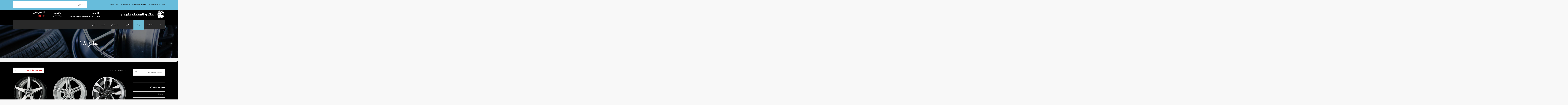

--- FILE ---
content_type: text/html; charset=UTF-8
request_url: http://ringolastiknegahdar.ir/product-category/ring/18/
body_size: 15199
content:
<!DOCTYPE html>
<!--[if IE 9 ]><html class="no-js ie9"> <![endif]-->
<!--[if (gt IE 9)|!(IE)]><!--><html class="no-js"> <!--<![endif]-->
    <head>
        <meta charset="UTF-8">
					<meta name="viewport" content="width=device-width, initial-scale=1.0">
		        <link rel="profile" href="http://gmpg.org/xfn/11">
        <link rel="pingback" href="http://ringolastiknegahdar.ir/xmlrpc.php">        
       <!--[if lte IE 9]><script src="http://cdnjs.cloudflare.com/ajax/libs/html5shiv/3.7/html5shiv.js"></script><![endif]-->
		<title>بایگانی‌ها سایز 18 - فروشگاه رینگ و لاستیک نگهدار آمل</title>

<!-- This site is optimized with the Yoast SEO plugin v5.7.1 - https://yoast.com/wordpress/plugins/seo/ -->
<link rel="canonical" href="http://ringolastiknegahdar.ir/product-category/ring/18/" />
<link rel="next" href="http://ringolastiknegahdar.ir/product-category/ring/18/page/2/" />
<meta property="og:locale" content="fa_IR" />
<meta property="og:type" content="object" />
<meta property="og:title" content="بایگانی‌ها سایز 18 - فروشگاه رینگ و لاستیک نگهدار آمل" />
<meta property="og:url" content="http://ringolastiknegahdar.ir/product-category/ring/18/" />
<meta property="og:site_name" content="فروشگاه رینگ و لاستیک نگهدار آمل" />
<meta name="twitter:card" content="summary" />
<meta name="twitter:title" content="بایگانی‌ها سایز 18 - فروشگاه رینگ و لاستیک نگهدار آمل" />
<script type='application/ld+json'>{"@context":"http:\/\/schema.org","@type":"WebSite","@id":"#website","url":"http:\/\/ringolastiknegahdar.ir\/","name":"\u0641\u0631\u0648\u0634\u06af\u0627\u0647 \u0631\u06cc\u0646\u06af \u0648 \u0644\u0627\u0633\u062a\u06cc\u06a9 \u0646\u06af\u0647\u062f\u0627\u0631 \u0622\u0645\u0644","potentialAction":{"@type":"SearchAction","target":"http:\/\/ringolastiknegahdar.ir\/?s={search_term_string}","query-input":"required name=search_term_string"}}</script>
<script type='application/ld+json'>{"@context":"http:\/\/schema.org","@type":"Organization","url":"http:\/\/ringolastiknegahdar.ir\/product-category\/ring\/18\/","sameAs":[],"@id":"#organization","name":"\u0631\u06cc\u0646\u06af \u0648 \u0644\u0627\u0633\u062a\u06cc\u06a9 \u0646\u06af\u0647\u062f\u0627\u0631","logo":""}</script>
<!-- / Yoast SEO plugin. -->

<link rel='dns-prefetch' href='//fonts.googleapis.com' />
<link rel='dns-prefetch' href='//s.w.org' />
<link rel="alternate" type="application/rss+xml" title="فروشگاه رینگ و لاستیک نگهدار آمل &raquo; خوراک" href="http://ringolastiknegahdar.ir/feed/" />
<link rel="alternate" type="application/rss+xml" title="فروشگاه رینگ و لاستیک نگهدار آمل &raquo; خوراک دیدگاه‌ها" href="http://ringolastiknegahdar.ir/comments/feed/" />
<link rel="alternate" type="application/rss+xml" title="خوراک فروشگاه رینگ و لاستیک نگهدار آمل &raquo; سایز 18 دسته بندی" href="http://ringolastiknegahdar.ir/product-category/ring/18/feed/" />
		<script type="text/javascript">
			window._wpemojiSettings = {"baseUrl":"https:\/\/s.w.org\/images\/core\/emoji\/12.0.0-1\/72x72\/","ext":".png","svgUrl":"https:\/\/s.w.org\/images\/core\/emoji\/12.0.0-1\/svg\/","svgExt":".svg","source":{"concatemoji":"http:\/\/ringolastiknegahdar.ir\/wp-includes\/js\/wp-emoji-release.min.js?ver=5.4.4"}};
			/*! This file is auto-generated */
			!function(e,a,t){var r,n,o,i,p=a.createElement("canvas"),s=p.getContext&&p.getContext("2d");function c(e,t){var a=String.fromCharCode;s.clearRect(0,0,p.width,p.height),s.fillText(a.apply(this,e),0,0);var r=p.toDataURL();return s.clearRect(0,0,p.width,p.height),s.fillText(a.apply(this,t),0,0),r===p.toDataURL()}function l(e){if(!s||!s.fillText)return!1;switch(s.textBaseline="top",s.font="600 32px Arial",e){case"flag":return!c([127987,65039,8205,9895,65039],[127987,65039,8203,9895,65039])&&(!c([55356,56826,55356,56819],[55356,56826,8203,55356,56819])&&!c([55356,57332,56128,56423,56128,56418,56128,56421,56128,56430,56128,56423,56128,56447],[55356,57332,8203,56128,56423,8203,56128,56418,8203,56128,56421,8203,56128,56430,8203,56128,56423,8203,56128,56447]));case"emoji":return!c([55357,56424,55356,57342,8205,55358,56605,8205,55357,56424,55356,57340],[55357,56424,55356,57342,8203,55358,56605,8203,55357,56424,55356,57340])}return!1}function d(e){var t=a.createElement("script");t.src=e,t.defer=t.type="text/javascript",a.getElementsByTagName("head")[0].appendChild(t)}for(i=Array("flag","emoji"),t.supports={everything:!0,everythingExceptFlag:!0},o=0;o<i.length;o++)t.supports[i[o]]=l(i[o]),t.supports.everything=t.supports.everything&&t.supports[i[o]],"flag"!==i[o]&&(t.supports.everythingExceptFlag=t.supports.everythingExceptFlag&&t.supports[i[o]]);t.supports.everythingExceptFlag=t.supports.everythingExceptFlag&&!t.supports.flag,t.DOMReady=!1,t.readyCallback=function(){t.DOMReady=!0},t.supports.everything||(n=function(){t.readyCallback()},a.addEventListener?(a.addEventListener("DOMContentLoaded",n,!1),e.addEventListener("load",n,!1)):(e.attachEvent("onload",n),a.attachEvent("onreadystatechange",function(){"complete"===a.readyState&&t.readyCallback()})),(r=t.source||{}).concatemoji?d(r.concatemoji):r.wpemoji&&r.twemoji&&(d(r.twemoji),d(r.wpemoji)))}(window,document,window._wpemojiSettings);
		</script>
		<style type="text/css">
img.wp-smiley,
img.emoji {
	display: inline !important;
	border: none !important;
	box-shadow: none !important;
	height: 1em !important;
	width: 1em !important;
	margin: 0 .07em !important;
	vertical-align: -0.1em !important;
	background: none !important;
	padding: 0 !important;
}
</style>
	<link rel='stylesheet' id='wp-block-library-rtl-css'  href='http://ringolastiknegahdar.ir/wp-includes/css/dist/block-library/style-rtl.min.css?ver=5.4.4' type='text/css' media='all' />
<link rel='stylesheet' id='layerslider-css'  href='http://ringolastiknegahdar.ir/wp-content/plugins/LayerSlider/static/css/layerslider.css?ver=5.6.2' type='text/css' media='all' />
<link rel='stylesheet' id='ls-google-fonts-css'  href='http://fonts.googleapis.com/css?family=Lato:100,300,regular,700,900%7COpen+Sans:300%7CIndie+Flower:regular%7COswald:300,regular,700&#038;subset=latin%2Clatin-ext' type='text/css' media='all' />
<link rel='stylesheet' id='cg_toolkit_styles-css'  href='http://ringolastiknegahdar.ir/wp-content/plugins/commercegurus-toolkit/css/cg_toolkit.css?ver=5.4.4' type='text/css' media='all' />
<link rel='stylesheet' id='contact-form-7-css'  href='http://ringolastiknegahdar.ir/wp-content/plugins/contact-form-7/includes/css/styles.css?ver=4.9.1' type='text/css' media='all' />
<link rel='stylesheet' id='contact-form-7-rtl-css'  href='http://ringolastiknegahdar.ir/wp-content/plugins/contact-form-7/includes/css/styles-rtl.css?ver=4.9.1' type='text/css' media='all' />
<link rel='stylesheet' id='upcoming-styles-css'  href='http://ringolastiknegahdar.ir/wp-content/plugins/woocommerce-upcoming-product/css/style.css?ver=20251121' type='text/css' media='all' />
<link rel='stylesheet' id='woocommerce-layout-rtl-css'  href='http://ringolastiknegahdar.ir/wp-content/plugins/woocommerce/assets/css/woocommerce-layout-rtl.css?ver=3.2.3' type='text/css' media='all' />
<link rel='stylesheet' id='woocommerce-smallscreen-rtl-css'  href='http://ringolastiknegahdar.ir/wp-content/plugins/woocommerce/assets/css/woocommerce-smallscreen-rtl.css?ver=3.2.3' type='text/css' media='only screen and (max-width: 768px)' />
<link rel='stylesheet' id='woocommerce-general-rtl-css'  href='http://ringolastiknegahdar.ir/wp-content/plugins/woocommerce/assets/css/woocommerce-rtl.css?ver=3.2.3' type='text/css' media='all' />
<link rel='stylesheet' id='cg-style-css'  href='http://ringolastiknegahdar.ir/wp-content/themes/factory/style.css?ver=5.4.4' type='text/css' media='all' />
<link rel='stylesheet' id='font-awesome-css'  href='http://ringolastiknegahdar.ir/wp-content/plugins/js_composer/assets/lib/bower/font-awesome/css/font-awesome.min.css?ver=4.11.2' type='text/css' media='all' />
<link rel='stylesheet' id='ionicons-css'  href='http://ringolastiknegahdar.ir/wp-content/themes/factory/css/ionicons.css?ver=5.4.4' type='text/css' media='all' />
<link rel='stylesheet' id='animate-css'  href='http://ringolastiknegahdar.ir/wp-content/themes/factory/css/animate.css?ver=5.4.4' type='text/css' media='all' />
<link rel='stylesheet' id='bootstrap-css'  href='http://ringolastiknegahdar.ir/wp-content/themes/factory/inc/core/bootstrap/dist/css/bootstrap.min.css?ver=5.4.4' type='text/css' media='all' />
<link rel='stylesheet' id='cg-commercegurus-css'  href='http://ringolastiknegahdar.ir/wp-content/themes/factory/css/commercegurus.css?ver=5.4.4' type='text/css' media='all' />
<link rel='stylesheet' id='cg-responsive-css'  href='http://ringolastiknegahdar.ir/wp-content/themes/factory/css/responsive.css?ver=5.4.4' type='text/css' media='all' />
<link rel='stylesheet' id='redux-google-fonts-factorycommercegurus_reduxopt-css'  href='http://fonts.googleapis.com/css?family=dbpro+Condensed%3A400%7Cdbpro%7CPathway+Gothic+One%3A400&#038;ver=1509691987' type='text/css' media='all' />
<script type='text/javascript' src='http://ringolastiknegahdar.ir/wp-content/plugins/LayerSlider/static/js/greensock.js?ver=1.11.8'></script>
<script type='text/javascript' src='http://ringolastiknegahdar.ir/wp-includes/js/jquery/jquery.js?ver=1.12.4-wp'></script>
<script type='text/javascript' src='http://ringolastiknegahdar.ir/wp-includes/js/jquery/jquery-migrate.min.js?ver=1.4.1'></script>
<script type='text/javascript' src='http://ringolastiknegahdar.ir/wp-content/plugins/LayerSlider/static/js/layerslider.kreaturamedia.jquery.js?ver=5.6.2'></script>
<script type='text/javascript' src='http://ringolastiknegahdar.ir/wp-content/plugins/LayerSlider/static/js/layerslider.transitions.js?ver=5.6.2'></script>
<script type='text/javascript'>
/* <![CDATA[ */
var wc_add_to_cart_params = {"ajax_url":"\/wp-admin\/admin-ajax.php","wc_ajax_url":"http:\/\/ringolastiknegahdar.ir\/?wc-ajax=%%endpoint%%","i18n_view_cart":"\u0645\u0634\u0627\u0647\u062f\u0647 \u0633\u0628\u062f \u062e\u0631\u06cc\u062f","cart_url":"http:\/\/ringolastiknegahdar.ir\/%d8%b3%d8%a8%d8%af-%d8%ae%d8%b1%db%8c%d8%af\/","is_cart":"","cart_redirect_after_add":"no"};
/* ]]> */
</script>
<script type='text/javascript' src='http://ringolastiknegahdar.ir/wp-content/plugins/woocommerce/assets/js/frontend/add-to-cart.min.js?ver=3.2.3'></script>
<script type='text/javascript' src='http://ringolastiknegahdar.ir/wp-content/plugins/js_composer/assets/js/vendors/woocommerce-add-to-cart.js?ver=4.11.2'></script>
<script type='text/javascript' src='http://ringolastiknegahdar.ir/wp-content/themes/factory/js/src/cond/owl.carousel.min.js?ver=5.4.4'></script>
<script type='text/javascript' src='http://ringolastiknegahdar.ir/wp-content/themes/factory/js/src/cond/modernizr.js?ver=5.4.4'></script>
<script type='text/javascript' src='http://ringolastiknegahdar.ir/wp-content/themes/factory/js/src/cond/scrollfix.js?ver=5.4.4'></script>
<link rel='https://api.w.org/' href='http://ringolastiknegahdar.ir/wp-json/' />
<link rel="EditURI" type="application/rsd+xml" title="RSD" href="http://ringolastiknegahdar.ir/xmlrpc.php?rsd" />
<link rel="wlwmanifest" type="application/wlwmanifest+xml" href="http://ringolastiknegahdar.ir/wp-includes/wlwmanifest.xml" /> 
<link rel="stylesheet" href="http://ringolastiknegahdar.ir/wp-content/themes/factory/rtl.css" type="text/css" media="screen" /><meta name="generator" content="WordPress 5.4.4" />
<meta name="generator" content="WooCommerce 3.2.3" />
<script type="text/javascript">
(function(url){
	if(/(?:Chrome\/26\.0\.1410\.63 Safari\/537\.31|WordfenceTestMonBot)/.test(navigator.userAgent)){ return; }
	var addEvent = function(evt, handler) {
		if (window.addEventListener) {
			document.addEventListener(evt, handler, false);
		} else if (window.attachEvent) {
			document.attachEvent('on' + evt, handler);
		}
	};
	var removeEvent = function(evt, handler) {
		if (window.removeEventListener) {
			document.removeEventListener(evt, handler, false);
		} else if (window.detachEvent) {
			document.detachEvent('on' + evt, handler);
		}
	};
	var evts = 'contextmenu dblclick drag dragend dragenter dragleave dragover dragstart drop keydown keypress keyup mousedown mousemove mouseout mouseover mouseup mousewheel scroll'.split(' ');
	var logHuman = function() {
		var wfscr = document.createElement('script');
		wfscr.type = 'text/javascript';
		wfscr.async = true;
		wfscr.src = url + '&r=' + Math.random();
		(document.getElementsByTagName('head')[0]||document.getElementsByTagName('body')[0]).appendChild(wfscr);
		for (var i = 0; i < evts.length; i++) {
			removeEvent(evts[i], logHuman);
		}
	};
	for (var i = 0; i < evts.length; i++) {
		addEvent(evts[i], logHuman);
	}
})('//ringolastiknegahdar.ir/?wordfence_lh=1&hid=68A6E132630FD00E9AA00E3376380FF5');
</script><script type="text/javascript" src="//ringolastiknegahdar.ir/?wordfence_syncAttackData=1763732840.2784" async></script>	<noscript><style>.woocommerce-product-gallery{ opacity: 1 !important; }</style></noscript>
	<style type="text/css">.recentcomments a{display:inline !important;padding:0 !important;margin:0 !important;}</style><meta name="generator" content="Powered by Visual Composer - drag and drop page builder for WordPress."/>
<!--[if lte IE 9]><link rel="stylesheet" type="text/css" href="http://ringolastiknegahdar.ir/wp-content/plugins/js_composer/assets/css/vc_lte_ie9.min.css" media="screen"><![endif]--><!--[if IE  8]><link rel="stylesheet" type="text/css" href="http://ringolastiknegahdar.ir/wp-content/plugins/js_composer/assets/css/vc-ie8.min.css" media="screen"><![endif]-->
	<style type="text/css">

		
			.cg-announcements 
			{
				background-color: #67bcdb;
			}

			
			.cg-announcements,
			.cg-announcements a,
			.cg-announcements a:hover

			{
				color: #191919;
			}

			
			.cg-header-fixed .menu > li.menu-full-width .cg-submenu-ddown .container > ul > li > a:hover, 
			.cg-primary-menu .menu > li.menu-full-width .cg-submenu-ddown .container > ul > li > a:hover 
			{
				color: #333333;
			}
		
					.cg-primary-menu .menu > li .cg-submenu-ddown .container > ul > li:hover a,
			.cg-header-fixed .menu > li .cg-submenu-ddown .container > ul > li:hover a,
			.cg-primary-menu .menu > li .cg-submenu-ddown .container > ul > li a:hover,
			.cg-header-fixed .menu > li .cg-submenu-ddown .container > ul > li a:hover,
			.cg-primary-menu .menu > li .cg-submenu-ddown .container > ul .menu-item-has-children > a:hover:after {
				background-color: #ffe658; 
				border-color: #ffe658;
			}

		
					body {
				background-color: #f8f8f8; 
			}

		
		
		
		
						.cg-hero-bg {
				background-image: url('http://ringolastiknegahdar.ir/wp-content/uploads/tire-114259_1920.jpg'); 
			}
		
		
					#main-wrapper, 
			body.boxed #main-wrapper,
			#cg-page-wrap,
			.page-container {
				background-color: #000000; 
			}
		
		
			#top,
			.new.menu-item a:after, 
			.cg-primary-menu-below-wrapper .menu > li.current_page_item > a,
			.cg-primary-menu-below-wrapper .menu > li.current-menu-ancestor > a,
			.cg-primary-menu-below-wrapper .menu > li.current_page_parent > a,
			.cg-primary-menu .menu > li > a:before,
			.bttn:before, .cg-product-cta .button:before, 
			.slider .cg-product-cta .button:before, 
			.widget_shopping_cart_content p.buttons a.button:before,
			.faqs-reviews .accordionButton .icon-plus:before, 
			.content-area ul.bullets li:before,
			.container .mejs-controls .mejs-time-rail .mejs-time-current,
			.wpb_toggle:before, h4.wpb_toggle:before,
			#filters button.is-checked,
			.first-footer ul.list li:before,
			.tipr_content,
			.navbar-toggle .icon-bar,
			#calendar_wrap caption,
			.subfooter #mc_signup_submit,
			.container .wpb_accordion .wpb_accordion_wrapper .wpb_accordion_header.ui-accordion-header-active,
			.page-numbers li span.current,
			.page-numbers li a:hover,
			.product-category-description,
			.nav-slit h3,
			.cg-folio-thumb,
			.cg-folio-button,
			.cg-extra-product-options li a:after,
			.post-tags a:hover, 
			body.single-post.has-featured-image .header-wrapper .entry-meta time,
			#respond input#submit,
			#respond input#submit:hover,
			.content-area footer.entry-meta a:after,
			body .flex-direction-nav a,
			body.single-post .content-area footer.entry-meta a:after,
			.content-area .medium-blog footer.entry-meta a:after,
			.cg-primary-menu .menu > li .cg-submenu-ddown .container > ul > li a:hover:after,
			.container #mc_signup_submit,
			.cg-overlay-feature .cg-copy span.subtitle strong,
			.cg-overlay-slideup:hover .cg-copy,
			.container .mc4wp-form input[type="submit"],
			.woocommerce .widget_price_filter .price_slider_wrapper .ui-widget-content,
			.wpcf7 input.wpcf7-submit,
			.double-bounce1, .double-bounce2,
			.entry-content a.more-link:before,
			.woocommerce a.button.alt,
			.woocommerce a.button.alt:hover,
			.widget_pages ul li:before, 
			.widget_meta ul li:before, 
			.widget_archive ul li:before, 
			.widget_categories ul li:before, 
			.widget_nav_menu ul li:before,
			.woocommerce button.button.alt,
			.woocommerce button.button.alt:hover,
			.woocommerce input.button.alt,
			.woocommerce input.button.alt:hover

			{
				background-color: #6dbdd6; 
			}

			.page-numbers li span.current,
			ul.tiny-cart li ul.cart_list li.buttons .button.checkout,
			.page-numbers li a:hover, 
			.page-numbers li span.current,
			.page-numbers li span.current:hover,
			.page-numbers li a:hover,
			.vc_read_more,
			body .wpb_teaser_grid .categories_filter li a:hover, 
			.owl-theme .owl-controls .owl-page.active span, 
			.owl-theme .owl-controls.clickable .owl-page:hover span,
			.woocommerce-page .container .cart-collaterals a.button,
			.container .wpb_content_element .wpb_tabs_nav li.ui-tabs-active a,
			.order-wrap,
			.cg-product-cta .button:hover,
			.slider .cg-product-cta .button:hover,
			.widget_shopping_cart_content p.buttons a.button.checkout,
			.entry-content a.more-link:hover,
			body.home .wpb_text_column p a.more-link:hover,
			.woocommerce-message,
			#respond input#submit,
			.up-sells-bottom h2 span,
			.content-area .up-sells-bottom h2 span,
			.related h2 span,
			.content-area .related h2 span,
			.cross-sells h2 span,
			.woocommerce-page .content-area form .coupon h3 span,
			body .vc_tta.vc_general.vc_tta-color-white .vc_tta-tab.vc_active span,
			body.error404 .content-area a.btn,
			body .flexslider,
			body.woocommerce-page ul.products li.product a:hover img,
			.cg-primary-menu .menu > li:hover

			{
				border-color: #6dbdd6;
			}

			.post-tags a:hover:before,
			.cat-links a:hover:before,
			.tags-links a:hover:before {
				border-right-color: #6dbdd6;
			}

			.container .wpb_content_element .wpb_tabs_nav li.ui-tabs-active a:before {
				border-top-color: #6dbdd6;
			}

			a,
			body.bbpress button,
			.cg-features i,
			.cg-features h2,
			.toggle-active i.fa,
			.cg-menu-beside .cg-cart-count,
			.widget_layered_nav ul.yith-wcan-list li a:before,
			.widget_layered_nav ul.yith-wcan-list li.chosen a:before,
			.widget_layered_nav ul.yith-wcan-list li.chosen a,
			.cg-menu-below .cg-extras .cg-header-details i,
			blockquote:before,
			blockquote:after,
			article.format-link .entry-content p:before,
			.container .ui-state-default a, 
			.container .ui-state-default a:link, 
			.container .ui-state-default a:visited,
			.logo a,
			.container .cg-product-cta a.button.added:after,
			.woocommerce-breadcrumb a,
			#cg-articles h3 a,
			.cg-recent-folio-title a, 
			.woocommerce-message,
			.content-area h2.cg-recent-folio-title a,
			.cg-product-info .yith-wcwl-add-to-wishlist a:hover:before,
			.cg-product-wrap .yith-wcwl-add-to-wishlist .yith-wcwl-wishlistexistsbrowse.show a:before,
			.cg-primary-menu-below-wrapper .menu > li.download a span:before,
			.cg-primary-menu-below-wrapper .menu > li.download a:before,
			.cg-primary-menu-below-wrapper .menu > li.arrow a span:before,
			.cg-primary-menu-below-wrapper .menu > li.arrow a:before,
			.widget_rss ul li a,
			.lightwrapper .widget_rss ul li a,
			.woocommerce-tabs .tabs li a:hover,
			.content-area .checkout-confirmed-payment p,
			.icon.cg-icon-bag-shopping-2, 
			.icon.cg-icon-basket-1, 
			.icon.cg-icon-shopping-1,
			#top-menu-wrap li a:hover,
			.cg-product-info .yith-wcwl-add-to-wishlist .yith-wcwl-wishlistaddedbrowse a:before, 
			.cg-product-info .yith-wcwl-add-to-wishlist .yith-wcwl-wishlistaddedbrowse a:hover:before,
			.widget ul.product-categories ul.children li a:before,
			.widget_pages ul ul.children li a:before,
			.container .wpb_content_element .wpb_tabs_nav li.ui-tabs-active a,
			.container .wpb_tabs .wpb_tabs_nav li a:hover,
			.widget a:hover,
			.cg-product-cta a.button.added,
			.woocommerce-tabs .tabs li.active a,
			.summary .price ins .amount,
			.woocommerce div.product p.price,
			body.woocommerce-page ul.products li.product .price,
			ul.tiny-cart li a.cart_dropdown_link:before,
			button.mfp-close:hover,
			body .vc_custom_heading a:hover,
			body.error404 .content-area a.btn,
			.no-grid .vc_custom_heading a:hover,
			.cg-price-action .cg-product-cta a,
            .prev-product:hover:before, 
			.next-product:hover:before,
			.widget.woocommerce .amount,
			.woocommerce nav.woocommerce-pagination ul li span.current,
			.cg-primary-menu .menu > li.menu-full-width .cg-submenu-ddown .container > ul > li > a:hover,
			.container .wpb_tour.wpb_content_element .wpb_tour_tabs_wrapper .wpb_tabs_nav li.ui-state-active a,
			.cg-header-fixed .menu > li.menu-full-width .cg-submenu-ddown .container > ul > li .cg-submenu ul li.title a:hover,
			.cg-primary-menu .menu > li.menu-full-width .cg-submenu-ddown .container > ul > li .cg-submenu ul li.title a:hover 

			{
				color: #6dbdd6;
			}

			.owl-theme .owl-controls .owl-buttons div:hover,
			article.format-link .entry-content p:hover,
			.container .ui-state-hover,
			#filters button.is-checked,
			#filters button.is-checked:hover,
			.map_inner,
			h4.widget-title span,
			.wpb_teaser_grid .categories_filter li.active a,
			.cg-header-fixed .menu > li .cg-submenu-ddown, 
			body .wpb_teaser_grid .categories_filter li.active a,
			.cg-wp-menu-wrapper .menu li a:hover,
			.cg-primary-menu-beside .cg-wp-menu-wrapper .menu li:hover a,
			.cg-header-fixed .cg-wp-menu-wrapper .menu li:hover a,
			.container .cg-product-cta a.button.added,
			h4.widget-title span,
			#secondary h4.widget-title span,
			.container .wpb_accordion .wpb_accordion_wrapper .wpb_accordion_header.ui-accordion-header-active

			{
				border-color: #6dbdd6;
			}


			ul.tabNavigation li a.active,
			.wpb_teaser_grid .categories_filter li.active a,
			ul.tiny-cart li ul.cart_list li.buttons .button.checkout,
			.cg-primary-menu .menu > li:before

			{
				background: #6dbdd6;

			}

			.tipr_point_top:after,
			.woocommerce .woocommerce-tabs ul.tabs li.active a:after {
				border-top-color: #6dbdd6;
			}

			.tipr_point_bottom:after,
			.content-area a:hover
			{
				border-bottom-color: #6dbdd6;
			}

		
		
			a,
			.logo a,
			#secondary .widget_rss ul li a,
			.navbar ul li.current-menu-item a, 
			.navbar ul li.current-menu-ancestor a, 
			body.woocommerce ul.products li.product a:hover,
			#cg-articles h3 a,
			.current-menu-item,
			.content-area table.my_account_orders td.order-actions a,
			body.blog.has-featured-image .header-wrapper p.sub-title a,
			.content-area .cart-collaterals table a.shipping-calculator-button,
			.content-area h6 a.email,
			#secondary .widget_recent_entries ul li a

			{
				color: #b71427; 
			}


		
					.page-container a:hover,
			.page-container a:focus,
			body.single footer.entry-meta a:hover,
			.content-area table a:hover,
			.cg-blog-date .comments-link a:hover,
			.widget ul.product-categories li a:hover,
			.widget ul.product-categories ul.children li a:hover,
			#top .dropdown-menu li a:hover, 
			ul.navbar-nav li .nav-dropdown li a:hover,
			.navbar ul li.current-menu-item a:hover, 
			.navbar ul li.current-menu-ancestor a:hover,
			.content-area a.post-edit-link:hover:before,
			.cg-header-fixed .menu > li .cg-submenu-ddown .container > ul > li a:hover, 
			body .cg-primary-menu .menu > li .cg-submenu-ddown .container > ul > li a:hover, 
			.cg-submenu-ddown .container > ul > li > a:hover,
			.cg-header-fixed .menu > li .cg-submenu-ddown .container > ul > li a:hover,
			.cg-primary-menu .menu > li .cg-submenu-ddown .container > ul > li a:hover,
			.blog-pagination ul li a:hover,
			.content-area .medium-blog footer.entry-meta a:hover,
			.widget.popular-posts ul li a.wpp-post-title:hover,
			body .content-area article h2 a:hover,
			body .vc_custom_heading a:hover,
			.widget_tag_cloud a:hover,
			body.woocommerce-page ul.products li.product .button:hover,
			#secondary .widget_recent_entries ul li a:hover

			{
				color: #cbe32d; 
			}

			.dropdown-menu > li > a:hover {
				background-color: #cbe32d; 
			}

		
		
			@media only screen and (min-width: 1100px) { 

				.rightnav,
				.rightnav h4.widget-title {
					color: #ffffff;
				}

			}
		
		
				.cg-primary-menu .menu > li > a,
				.cg-primary-menu-below-wrapper .menu > li.secondary.current_page_item > a {
					color: #ffffff;
				}

		
		/* Sticky Header Text */

		
			.cg-transparent-header.scroller .cg-primary-menu .menu > li > a,
			.cg-transparent-header.scroller .rightnav .cart_subtotal,
			.cg-transparent-header.scroller .search-button,
			body.transparent-light .cg-transparent-header.scroller .cg-primary-menu .menu > li > a, 
			body.transparent-light .cg-transparent-header.scroller .rightnav .cart_subtotal, 
			body.transparent-light .cg-transparent-header.scroller .search-button,
			body.transparent-dark .cg-transparent-header.scroller .cg-primary-menu .menu > li > a,
			body.transparent-dark .cg-transparent-header.scroller .rightnav .cart_subtotal,
			body.transparent-dark .cg-transparent-header.scroller .search-button,
			.cg-header-fixed-wrapper .rightnav .cart_subtotal,
			.cg-header-fixed .cg-primary-menu .menu > li > a {
				color: #222222;
			}


			.cg-transparent-header.scroller .burger span,
			body.transparent-light .cg-transparent-header.scroller .burger span,
			body.transparent-dark .cg-transparent-header.scroller .burger span {
				background: #222222;
			}

			.cg-transparent-header.scroller .leftnav a,
			.cg-header-fixed .leftnav a {
				color: #222222;
				border-color: #222222;
			}



		
		
			@media only screen and (max-width: 1100px) { 
				body .cg-header-wrap .cg-transparent-header,
				body.transparent-light .cg-header-wrap .cg-transparent-header,
				body.transparent-dark .cg-header-wrap .cg-transparent-header,
				body .cg-menu-below,
				.scroller, 
				body.transparent-light .cg-header-wrap .scroller, 
				body.transparent-dark .cg-header-wrap .scroller {
					background: #ffffff; 
				}
			}

		
		/* Standard Logo */
		
			@media only screen and (min-width: 1100px) {
				.cg-transparent-header,
				.cg-menu-below {
					height: 65px;
				}

				.leftnav .cg-main-logo img {
					height: 65px;
					width: auto;
				}

				.cg-extras {
					line-height: 65px;
				}

				.cg-menu-below,
				.cg-menu-below .ul.tiny-cart,
				.cg-logo-center .search-button,
				.cg-menu-below .leftnav a { 
					line-height: 75px;
				}

				.cg-menu-below .ul.tiny-cart,
				.cg-menu-below .cg-extras .site-search {
					height: 75px;
					line-height: 75px;
				}

				.rightnav .extra {
					height: 75px;
				}


			}

		
		/* Sticky Logo */
		

		/* Standard Top Padding */
		
		/* Sticky Top Padding */
		
		/* Standard Bottom Padding */
		
			@media only screen and (min-width: 1100px) {
				.cg-transparent-header,
				.cg-menu-below {
					height: 75px;
				}

				.cg-transparent-header .cg-primary-menu .menu > li > a {
					padding-bottom: 10px;
				}
			}

		
		/* Sticky Bottom Padding */
		
		/* Dynamic Logo Width */
		
			@media only screen and (min-width: 1100px) {
				.cg-menu-below .leftnav.dynamic-logo-width {
					width: 30%;
				}

				.rightnav {
					width: 70%;
				}

			}

				.cg-menu-below .leftnav.text-logo {
				  min-height: auto;
				  padding-bottom: inherit;
				}

		
		/* Heading Top Margin */
		
				.header-wrapper {
					padding-top: 155px;
				}

		
		/* Heading Bottom Margin */
		
				.header-wrapper {
					padding-bottom: 125px;
				}

		
					.first-footer

			{
				background-color: #222222; 
			}

		
					.second-footer

			{
				background-color: #eeeeee; 
			}

		
					.first-footer, .first-footer h4.widget-title, .first-footer a:hover, .first-footer li  

			{
				color: #f2f2f2; 
			}

		
					.first-footer a  

			{
				color: #ffffff; 
			}

		
		
			.second-footer, .second-footer h4.widget-title, .second-footer a, .second-footer a:hover, .second-footer li  

			{
				color: #333333; 
			}

		

		
	</style>

			<style type="text/css" id="wp-custom-css">
			/*
می توانید css خود را در اینجا اضافه کنید. 

برای اطلاعات بیشتر بروی نماد کمک کلیک کنید.
*/
.pro a:link {
    color: #00fcff;
}

/* visited link */
.pro a:visited {
    color: #02c4c6;
}

/* mouse over link */
.pro a:hover {
    color: #fcff0a;
}

/* selected link */
.pro a:active {
    color: #ffffff;
}		</style>
		<style type="text/css" title="dynamic-css" class="options-output">.cg-transparent-header, .cg-logo-center, .cg-logo-left{background-color:#000000;}
						.cg-primary-menu-below-wrapper .menu > li.current_page_item > a, 
						.cg-primary-menu-below-wrapper .menu > li.current_page_item > a:hover, 
						.cg-primary-menu-below-wrapper .menu > li.current_page_item:hover > a, 
						.cg-primary-menu-below-wrapper .menu > li.current-menu-ancestor > a, 
						.cg-primary-menu-left.cg-primary-menu .menu > li.current-menu-ancestor:hover > a, 
						.cg-primary-menu-below-wrapper .menu > li.current-menu-ancestor > a:hover,  
						.cg-primary-menu-below-wrapper .menu > li.current_page_parent > a, 
						.cg-primary-menu-below-wrapper .menu > li.secondary.current-menu-ancestor a:before{color:#292929;}.cg-primary-menu-center ul.menu, .cg-primary-menu-left ul.menu{background-color:#292929;}.cg-primary-menu-below-wrapper .menu > li.secondary > a{background-color:transparent;}.cg-primary-menu-left.cg-primary-menu .menu > li > a:hover, .cg-primary-menu-left.cg-primary-menu .menu > li:hover > a{color:#ffe658;}.scroller, body.transparent-light .scroller, body.transparent-dark .scroller{background-color:#2d2d2d;}.cg-primary-menu .menu > li > a,ul.tiny-cart > li > a,.rightnav .cart_subtotal{font-family:"dbpro Condensed";text-transform:uppercase;font-weight:400;font-style:normal;font-size:15px;}.cg-header-fixed .menu > li.menu-full-width .cg-submenu-ddown .container > ul > li > a, .cg-primary-menu .menu > li.menu-full-width .cg-submenu-ddown .container > ul > li > a, .menu-full-width .cg-menu-title, .cg-header-fixed .menu > li.menu-full-width .cg-submenu-ddown .container > ul .menu-item-has-children > a, .cg-primary-menu .menu > li .cg-submenu-ddown ul li.image-item-title a, .cg-primary-menu .menu > li .cg-submenu-ddown ul li.image-item-title ul a,
.cg-primary-menu .menu > li.menu-full-width .cg-submenu-ddown .container > ul .menu-item-has-children > a, .cg-header-fixed .menu > li.menu-full-width .cg-submenu-ddown .container > ul > li .cg-submenu ul li.title a, .cg-primary-menu .menu > li.menu-full-width .cg-submenu-ddown .container > ul > li .cg-submenu ul li.title a, .cg-primary-menu .menu > li.menu-full-width .cg-submenu-ddown .container > ul > li > a:hover{font-family:dbpro;font-weight:normal;font-style:normal;color:#333333;font-size:15px;}.cg-primary-menu .menu > li .cg-submenu-ddown .container > ul > li a, .cg-submenu-ddown .container > ul > li > a, .cg-header-fixed .menu > li.menu-full-width .cg-submenu-ddown .container > ul > li .cg-submenu ul li ul li a, .cg-primary-menu .menu > li.menu-full-width .cg-submenu-ddown .container > ul > li .cg-submenu ul li ul li a, body .cg-primary-menu .menu > li .cg-submenu-ddown .container > ul > li a:hover{font-family:dbpro;text-transform:none;font-weight:normal;font-style:normal;color:#333333;font-size:14px;}body,select,input,textarea,button,h1,h2,h3,h4,h5,h6{font-family:dbpro;line-height:26px;font-weight:normal;font-style:normal;color:#ffffff;font-size:16px;}.container .mc4wp-form input[type="submit"],.text-logo a{font-family:"Pathway Gothic One";text-transform:uppercase;font-weight:400;font-style:normal;}.content-area .entry-content p,.product p,.content-area .vc_toggle_title h4,.content-area ul,.content-area ol,.vc_figure-caption,.authordescription p,body.page-template-template-home-default .wpb_text_column p{font-family:dbpro;line-height:26px;font-weight:normal;font-style:normal;color:#ffffff;font-size:16px;}h1,.content-area h1,h1.cg-page-title,.summary h1,.content-area .summary h1{font-family:dbpro;line-height:70px;font-weight:normal;font-style:normal;color:#ffffff;font-size:55px;}h2,.content-area h2{font-family:dbpro;line-height:44px;font-weight:normal;font-style:normal;color:#ffffff;font-size:34px;}h3,.content-area h3{font-family:dbpro;line-height:42px;font-weight:normal;font-style:normal;color:#ffffff;font-size:28px;}h4,.content-area h4,body .vc_separator h4{font-family:dbpro;line-height:32px;font-weight:normal;font-style:normal;color:#ffffff;font-size:22px;}h5,.content-area h5{font-family:dbpro;line-height:30px;font-weight:normal;font-style:normal;color:#ffffff;font-size:20px;}h6,.content-area h6{font-family:dbpro;line-height:23px;font-weight:normal;font-style:normal;color:#ffffff;font-size:15px;}h4.widget-title,#secondary h4.widget-title a,.subfooter h4{font-family:"dbpro Condensed";text-transform:uppercase;line-height:23px;font-weight:400;font-style:normal;color:#ffffff;font-size:17px;}</style><noscript><style type="text/css"> .wpb_animate_when_almost_visible { opacity: 1; }</style></noscript>    </head>
    <body id="skrollr-body" class="rtl archive tax-product_cat term-213 woocommerce woocommerce-page cg-header-style-default cg-sticky-enabled  has-featured-image wpb-js-composer js-comp-ver-4.11.2 vc_responsive cgtoolkit"><div style="position:absolute;top:0;left:-9999px;">
<a href="http://joomlalock.com" title="JoomlaLock - Free download premium joomla templates & extensions" target="_blank">All for Joomla</a>
<a href="http://neoshare.net" title="Free Download Website Templates, WordPress Themes, PHP Scripts, Plugins, GFX" target="_blank">All for Webmasters</a>
</div>
        <div class="cg-loader">
    	<div class="spinner">
  			<div class="double-bounce1"></div>
  			<div class="double-bounce2"></div>
		</div>
	</div>

	<script>
	( function ( $ ) { "use strict";
		$(window).load(function() {
			$(".cg-loader").fadeOut("slow");;
		});
	}( jQuery ) );
	</script>
	
		<div id="main-wrapper" class="content-wrap">

							
	<div class="mobile-header-details">
		<div id="text-8" class="widget-odd widget-first widget-1 tick cg-header-details widget_text"><h4 class="widget-title"><span>فضای مجازی</span></h4>			<div class="textwidget"><p><a href="http://instagram.com/_ringolastik_negahdar"> <img src="http://ringolastiknegahdar.ir/icons/insta.png" width="10%" height="10%" /></a> | <a href="https://t.me/Amolringolastik"><img src="http://ringolastiknegahdar.ir/icons/telegram.png" width="10%" height="10%" /></a></p>
</div>
		</div><div id="text-10" class="widget-even widget-2 tick cg-header-details widget_text"><h4 class="widget-title"><span>تماس</span></h4>			<div class="textwidget"><p>۰۱۱۴۴۲۴۴۲۸۸</p>
</div>
		</div><div id="text-17" class="widget-odd widget-last widget-3 tick cg-header-details widget_text"><h4 class="widget-title"><span>آدرس</span></h4>			<div class="textwidget"><p>مازندران، آمل ، بلوارمدرس(هراز)، روبروی پمپ بنزین</p>
</div>
		</div>	</div>

<!-- Load Top Bar -->

	<div class="cg-announcements mobile-visible">

		<div class="container">
			<div class="row">
				<div class="col-sm-12 col-md-6 col-lg-6 top-bar-left">
																		<div id="text-5" class="widget-odd widget-last widget-first widget-1 top-text widget_text">			<div class="textwidget">ساعت کار: شش ماه اول سال 7:30 صبح یکسره تا ۹ شب شش ماه دوم 7:30 لغایت ۸ شب</div>
		</div>															</div>
				<div class="col-sm-12 col-md-6 col-lg-6 top-bar-right">
											<div id="search-5" class="widget-odd widget-last widget-first widget-1 top-search widget_search"><form role="search" method="get" class="search-form" action="http://ringolastiknegahdar.ir/">
    <label>
        <span class="screen-reader-text">جستجو برای :</span>
        <input type="search" class="search-field" placeholder="جستجوی &hellip;" value="" name="s">
    </label>
    <input type="submit" class="search-submit" value="جستجو">
</form>
</div>									</div>		
			</div>
		</div>
	</div>
	
<!--/ End Top Bar -->

<!-- Only load if Mobile Search Widget Area is Enabled -->

	<script>

	    ( function ( $ ) {
	        "use strict";

	        $( document ).ready( function () {
	            $( ".activate-mobile-search" ).click( function () {
	                $( ".mobile-search-reveal" ).slideToggle( "fast" );
	            } );
	        } );

	    }( jQuery ) );
	</script>

	<div class="mobile-search-reveal">
		<div class="container">
			<div class="row">
				<div class="col-lg-12 col-md-12">
					<div class="activate-mobile-search close"><i class="ion-close-round"></i></div>
					<div id="search-3" class="widget-odd widget-last widget-first widget-1 widget_search"><form role="search" method="get" class="search-form" action="http://ringolastiknegahdar.ir/">
    <label>
        <span class="screen-reader-text">جستجو برای :</span>
        <input type="search" class="search-field" placeholder="جستجوی &hellip;" value="" name="s">
    </label>
    <input type="submit" class="search-submit" value="جستجو">
</form>
</div>				</div>
			</div>
		</div>
	</div>
<!--/ End Mobile Search -->

	<div id="wrapper" class="cg-heading-align-center">
	<!-- Left Logo with menu below -->
	<div class="cg-menu-below cg-logo-left cg-menu-left">
		<div class="container">
			<div class="cg-logo-cart-wrap">
				<div class="cg-logo-inner-cart-wrap">
					<div class="row">
						<div class="container width-auto">
							<div class="cg-wp-menu-wrapper">
								<div id="load-mobile-menu">
								</div>

																	<div class="activate-mobile-search"><i class="ion-android-search mobile-search-icon"></i></div>
								
								<div class="rightnav">
									<div class="cg-extras">
															
										 
										<div class="extra"><div id="text-8" class="widget-even widget-4 tick cg-header-details widget_text"><h4 class="widget-title"><span>فضای مجازی</span></h4>			<div class="textwidget"><p><a href="http://instagram.com/_ringolastik_negahdar"> <img src="http://ringolastiknegahdar.ir/icons/insta.png" width="10%" height="10%" /></a> | <a href="https://t.me/Amolringolastik"><img src="http://ringolastiknegahdar.ir/icons/telegram.png" width="10%" height="10%" /></a></p>
</div>
		</div><div id="text-10" class="widget-odd widget-5 tick cg-header-details widget_text"><h4 class="widget-title"><span>تماس</span></h4>			<div class="textwidget"><p>۰۱۱۴۴۲۴۴۲۸۸</p>
</div>
		</div><div id="text-17" class="widget-even widget-6 tick cg-header-details widget_text"><h4 class="widget-title"><span>آدرس</span></h4>			<div class="textwidget"><p>مازندران، آمل ، بلوارمدرس(هراز)، روبروی پمپ بنزین</p>
</div>
		</div></div>


									</div><!--/cg-extras --> 
								</div><!--/rightnav -->

								
									<div class="leftnav logo image dynamic-logo-width">
										<a class="cg-main-logo" href="http://ringolastiknegahdar.ir/" rel="home">
											<span class="helper"></span><img src="http://ringolastiknegahdar.ir/wp-content/uploads/logo-white-2.png" alt="فروشگاه رینگ و لاستیک نگهدار آمل"/></a>
									</div>

								
							</div>
						</div><!--/container -->
					</div><!--/row -->
				</div><!--/cg-logo-inner-cart-wrap -->
			</div><!--/cg-logo-cart-wrap -->
		</div><!--/container -->
	</div><!--/cg-menu-below -->
	<div class="cg-primary-menu cg-wp-menu-wrapper cg-primary-menu-below-wrapper cg-primary-menu-left">
		<div class="container">
			<div class="row margin-auto">
			
											<div class="cg-main-menu"><ul id="menu-main-menu" class="menu"><li id="menu-item-71287" class="menu-item menu-item-type-post_type menu-item-object-page menu-item-home menu-item-71287"><a href="http://ringolastiknegahdar.ir/"><span>خانه</span></a></li>
<li id="menu-item-72108" class="menu-item menu-item-type-custom menu-item-object-custom menu-item-has-children menu-parent-item menu-item-72108"><a href="#"><span>لاستیک</span></a>
<div class=cg-submenu-ddown><div class='container'>
<ul class="cg-menu-ul">
	<li id="menu-item-72119" class="menu-item menu-item-type-custom menu-item-object-custom menu-item-72119"><a href="http://ringolastiknegahdar.ir/product-category/tire"><span>سایز</span></a></li>
	<li id="menu-item-72122" class="menu-item menu-item-type-custom menu-item-object-custom menu-item-72122"><a href="http://ringolastiknegahdar.ir/product-category/%D8%A8%D8%B1%D9%86%D8%AF/"><span>برند</span></a></li>
	<li id="menu-item-72123" class="menu-item menu-item-type-custom menu-item-object-custom menu-item-72123"><a href="http://ringolastiknegahdar.ir/product-category/%D9%86%D9%88%D8%B9-%D8%AE%D9%88%D8%AF%D8%B1%D9%88/"><span>نوع خودرو</span></a></li>
</ul></div></div>
</li>
<li id="menu-item-71875" class="menu-item menu-item-type-custom menu-item-object-custom current-menu-ancestor current-menu-parent menu-item-has-children menu-parent-item menu-item-71875"><a href="#"><span>رینگ</span></a>
<div class=cg-submenu-ddown><div class='container'>
<ul class="cg-menu-ul">
	<li id="menu-item-71874" class="menu-item menu-item-type-custom menu-item-object-custom menu-item-71874"><a href="http://ringolastiknegahdar.ir/product-category/ring/13/"><span>سایز ۱۳</span></a></li>
	<li id="menu-item-71876" class="menu-item menu-item-type-custom menu-item-object-custom menu-item-71876"><a href="http://ringolastiknegahdar.ir/product-category/ring/14/"><span>سایز ۱۴</span></a></li>
	<li id="menu-item-71877" class="menu-item menu-item-type-custom menu-item-object-custom menu-item-71877"><a href="http://ringolastiknegahdar.ir/product-category/ring/15/"><span>سایز ۱۵</span></a></li>
	<li id="menu-item-71878" class="menu-item menu-item-type-custom menu-item-object-custom menu-item-71878"><a href="http://ringolastiknegahdar.ir/product-category/ring/16/"><span>سایز ۱۶</span></a></li>
	<li id="menu-item-71879" class="menu-item menu-item-type-custom menu-item-object-custom menu-item-71879"><a href="http://ringolastiknegahdar.ir/product-category/ring/17/"><span>سایز ۱۷</span></a></li>
	<li id="menu-item-71880" class="menu-item menu-item-type-custom menu-item-object-custom current-menu-item menu-item-71880"><a href="http://ringolastiknegahdar.ir/product-category/ring/18/"><span>سایز ۱۸</span></a></li>
	<li id="menu-item-71881" class="menu-item menu-item-type-custom menu-item-object-custom menu-item-71881"><a href="http://ringolastiknegahdar.ir/product-category/ring/19/"><span>سایز ۱۹</span></a></li>
	<li id="menu-item-71882" class="menu-item menu-item-type-custom menu-item-object-custom menu-item-71882"><a href="http://ringolastiknegahdar.ir/product-category/ring/20/"><span>سایز ۲۰</span></a></li>
	<li id="menu-item-71883" class="menu-item menu-item-type-custom menu-item-object-custom menu-item-71883"><a href="http://ringolastiknegahdar.ir/product-category/ring/21/"><span>سایز ۲۱</span></a></li>
</ul></div></div>
</li>
<li id="menu-item-72003" class="menu-item menu-item-type-custom menu-item-object-custom menu-item-has-children menu-parent-item menu-item-72003"><a href="#"><span>آفرود</span></a>
<div class=cg-submenu-ddown><div class='container'>
<ul class="cg-menu-ul">
	<li id="menu-item-72004" class="menu-item menu-item-type-custom menu-item-object-custom menu-item-72004"><a href="http://ringolastiknegahdar.ir/product-category/offroad/14-offroad/"><span>سایز ۱۴</span></a></li>
	<li id="menu-item-72005" class="menu-item menu-item-type-custom menu-item-object-custom menu-item-72005"><a href="http://ringolastiknegahdar.ir/product-category/offroad/15-offroad/"><span>سایز ۱۵</span></a></li>
	<li id="menu-item-72006" class="menu-item menu-item-type-custom menu-item-object-custom menu-item-72006"><a href="http://ringolastiknegahdar.ir/product-category/offroad/16-offroad/"><span>سایز ۱۶</span></a></li>
	<li id="menu-item-72007" class="menu-item menu-item-type-custom menu-item-object-custom menu-item-72007"><a href="http://ringolastiknegahdar.ir/product-category/offroad/17-offroad/"><span>سایز ۱۷</span></a></li>
	<li id="menu-item-72008" class="menu-item menu-item-type-custom menu-item-object-custom menu-item-72008"><a href="http://ringolastiknegahdar.ir/product-category/offroad/18-offroad/"><span>سایز ۱۸</span></a></li>
	<li id="menu-item-72009" class="menu-item menu-item-type-custom menu-item-object-custom menu-item-72009"><a href="http://ringolastiknegahdar.ir/product-category/offroad/20-offroad/"><span>سایز ۲۰</span></a></li>
</ul></div></div>
</li>
<li id="menu-item-72029" class="menu-item menu-item-type-post_type menu-item-object-page menu-item-72029"><a href="http://ringolastiknegahdar.ir/%d8%ab%d8%a8%d8%aa-%d8%b3%d9%81%d8%a7%d8%b1%d8%b4/"><span>ثبت سفارش</span></a></li>
<li id="menu-item-71289" class="menu-item menu-item-type-post_type menu-item-object-page menu-item-71289"><a href="http://ringolastiknegahdar.ir/%d8%aa%d9%85%d8%a7%d8%b3/"><span>تماس</span></a></li>
<li id="menu-item-71290" class="menu-item menu-item-type-post_type menu-item-object-page menu-item-71290"><a href="http://ringolastiknegahdar.ir/about/"><span>درباره</span></a></li>
</ul></div>										
			</div>
		</div>
	</div>




			<!--FIXED -->
				<div class="cg-header-fixed-wrapper ">
			<div class="cg-header-fixed">
				<div class="container">
					<div class="cg-wp-menu-wrapper">
						<div class="cg-primary-menu">
							<div class="row">
								<div class="container width-auto">
									<div class="cg-wp-menu-wrapper">
										<div class="rightnav">
											
											
										</div><!--/rightnav -->

										
											<div class="leftnav logo image">
												<a class="cg-sticky-logo" href="http://ringolastiknegahdar.ir/" rel="home">
													<span class="helper"></span><img src="http://ringolastiknegahdar.ir/wp-content/uploads/لوگو.png" alt="فروشگاه رینگ و لاستیک نگهدار آمل"/></a>
											</div>
																															<div class="menu-main-menu-container"><ul id="menu-main-menu-1" class="menu"><li class="menu-item menu-item-type-post_type menu-item-object-page menu-item-home menu-item-71287"><a href="http://ringolastiknegahdar.ir/">خانه</a></li>
<li class="menu-item menu-item-type-custom menu-item-object-custom menu-item-has-children menu-parent-item menu-item-72108"><a href="#">لاستیک</a>
<div class=cg-submenu-ddown><div class='container'>
<ul class="cg-menu-ul">
	<li class="menu-item menu-item-type-custom menu-item-object-custom menu-item-72119"><a href="http://ringolastiknegahdar.ir/product-category/tire">سایز</a></li>
	<li class="menu-item menu-item-type-custom menu-item-object-custom menu-item-72122"><a href="http://ringolastiknegahdar.ir/product-category/%D8%A8%D8%B1%D9%86%D8%AF/">برند</a></li>
	<li class="menu-item menu-item-type-custom menu-item-object-custom menu-item-72123"><a href="http://ringolastiknegahdar.ir/product-category/%D9%86%D9%88%D8%B9-%D8%AE%D9%88%D8%AF%D8%B1%D9%88/">نوع خودرو</a></li>
</ul></div></div>
</li>
<li class="menu-item menu-item-type-custom menu-item-object-custom current-menu-ancestor current-menu-parent menu-item-has-children menu-parent-item menu-item-71875"><a href="#">رینگ</a>
<div class=cg-submenu-ddown><div class='container'>
<ul class="cg-menu-ul">
	<li class="menu-item menu-item-type-custom menu-item-object-custom menu-item-71874"><a href="http://ringolastiknegahdar.ir/product-category/ring/13/">سایز ۱۳</a></li>
	<li class="menu-item menu-item-type-custom menu-item-object-custom menu-item-71876"><a href="http://ringolastiknegahdar.ir/product-category/ring/14/">سایز ۱۴</a></li>
	<li class="menu-item menu-item-type-custom menu-item-object-custom menu-item-71877"><a href="http://ringolastiknegahdar.ir/product-category/ring/15/">سایز ۱۵</a></li>
	<li class="menu-item menu-item-type-custom menu-item-object-custom menu-item-71878"><a href="http://ringolastiknegahdar.ir/product-category/ring/16/">سایز ۱۶</a></li>
	<li class="menu-item menu-item-type-custom menu-item-object-custom menu-item-71879"><a href="http://ringolastiknegahdar.ir/product-category/ring/17/">سایز ۱۷</a></li>
	<li class="menu-item menu-item-type-custom menu-item-object-custom current-menu-item menu-item-71880"><a href="http://ringolastiknegahdar.ir/product-category/ring/18/">سایز ۱۸</a></li>
	<li class="menu-item menu-item-type-custom menu-item-object-custom menu-item-71881"><a href="http://ringolastiknegahdar.ir/product-category/ring/19/">سایز ۱۹</a></li>
	<li class="menu-item menu-item-type-custom menu-item-object-custom menu-item-71882"><a href="http://ringolastiknegahdar.ir/product-category/ring/20/">سایز ۲۰</a></li>
	<li class="menu-item menu-item-type-custom menu-item-object-custom menu-item-71883"><a href="http://ringolastiknegahdar.ir/product-category/ring/21/">سایز ۲۱</a></li>
</ul></div></div>
</li>
<li class="menu-item menu-item-type-custom menu-item-object-custom menu-item-has-children menu-parent-item menu-item-72003"><a href="#">آفرود</a>
<div class=cg-submenu-ddown><div class='container'>
<ul class="cg-menu-ul">
	<li class="menu-item menu-item-type-custom menu-item-object-custom menu-item-72004"><a href="http://ringolastiknegahdar.ir/product-category/offroad/14-offroad/">سایز ۱۴</a></li>
	<li class="menu-item menu-item-type-custom menu-item-object-custom menu-item-72005"><a href="http://ringolastiknegahdar.ir/product-category/offroad/15-offroad/">سایز ۱۵</a></li>
	<li class="menu-item menu-item-type-custom menu-item-object-custom menu-item-72006"><a href="http://ringolastiknegahdar.ir/product-category/offroad/16-offroad/">سایز ۱۶</a></li>
	<li class="menu-item menu-item-type-custom menu-item-object-custom menu-item-72007"><a href="http://ringolastiknegahdar.ir/product-category/offroad/17-offroad/">سایز ۱۷</a></li>
	<li class="menu-item menu-item-type-custom menu-item-object-custom menu-item-72008"><a href="http://ringolastiknegahdar.ir/product-category/offroad/18-offroad/">سایز ۱۸</a></li>
	<li class="menu-item menu-item-type-custom menu-item-object-custom menu-item-72009"><a href="http://ringolastiknegahdar.ir/product-category/offroad/20-offroad/">سایز ۲۰</a></li>
</ul></div></div>
</li>
<li class="menu-item menu-item-type-post_type menu-item-object-page menu-item-72029"><a href="http://ringolastiknegahdar.ir/%d8%ab%d8%a8%d8%aa-%d8%b3%d9%81%d8%a7%d8%b1%d8%b4/">ثبت سفارش</a></li>
<li class="menu-item menu-item-type-post_type menu-item-object-page menu-item-71289"><a href="http://ringolastiknegahdar.ir/%d8%aa%d9%85%d8%a7%d8%b3/">تماس</a></li>
<li class="menu-item menu-item-type-post_type menu-item-object-page menu-item-71290"><a href="http://ringolastiknegahdar.ir/about/">درباره</a></li>
</ul></div>																			</div><!--/cg-wp-menu-wrapper -->
								</div><!--/container -->
							</div><!--/row -->
						</div><!--/cg-primary-menu -->
					</div><!--/cg-wp-menu-wrapper -->
				</div><!--/container -->
			</div><!--/cg-header-fixed -->
		</div><!--/cg-header-fixed-wrapper. -->
	
	<div class="page-container">
			
							<div id="mobile-menu">
					<a id="skip" href="#cg-page-wrap" class="hidden" title="برو سر اصل مطلب">برو سر اصل مطلب</a> 
					<ul id="mobile-cg-primary-menu" class="mobile-menu-wrap"><li  class="menu-item menu-item-type-post_type menu-item-object-page menu-item-home"><a href="http://ringolastiknegahdar.ir/"><span>خانه</span></a></li>
<li  class="menu-item menu-item-type-custom menu-item-object-custom menu-item-has-children menu-parent-item"><a href="#"><span>لاستیک</span></a>
<ul class="sub-menu">
<li  class="menu-item menu-item-type-custom menu-item-object-custom"><a href="http://ringolastiknegahdar.ir/product-category/tire"><span>سایز</span></a></li>
<li  class="menu-item menu-item-type-custom menu-item-object-custom"><a href="http://ringolastiknegahdar.ir/product-category/%D8%A8%D8%B1%D9%86%D8%AF/"><span>برند</span></a></li>
<li  class="menu-item menu-item-type-custom menu-item-object-custom"><a href="http://ringolastiknegahdar.ir/product-category/%D9%86%D9%88%D8%B9-%D8%AE%D9%88%D8%AF%D8%B1%D9%88/"><span>نوع خودرو</span></a></li>
</ul>
</li>
<li  class="menu-item menu-item-type-custom menu-item-object-custom current-menu-ancestor current-menu-parent menu-item-has-children menu-parent-item"><a href="#"><span>رینگ</span></a>
<ul class="sub-menu">
<li  class="menu-item menu-item-type-custom menu-item-object-custom"><a href="http://ringolastiknegahdar.ir/product-category/ring/13/"><span>سایز ۱۳</span></a></li>
<li  class="menu-item menu-item-type-custom menu-item-object-custom"><a href="http://ringolastiknegahdar.ir/product-category/ring/14/"><span>سایز ۱۴</span></a></li>
<li  class="menu-item menu-item-type-custom menu-item-object-custom"><a href="http://ringolastiknegahdar.ir/product-category/ring/15/"><span>سایز ۱۵</span></a></li>
<li  class="menu-item menu-item-type-custom menu-item-object-custom"><a href="http://ringolastiknegahdar.ir/product-category/ring/16/"><span>سایز ۱۶</span></a></li>
<li  class="menu-item menu-item-type-custom menu-item-object-custom"><a href="http://ringolastiknegahdar.ir/product-category/ring/17/"><span>سایز ۱۷</span></a></li>
<li  class="menu-item menu-item-type-custom menu-item-object-custom current-menu-item"><a href="http://ringolastiknegahdar.ir/product-category/ring/18/"><span>سایز ۱۸</span></a></li>
<li  class="menu-item menu-item-type-custom menu-item-object-custom"><a href="http://ringolastiknegahdar.ir/product-category/ring/19/"><span>سایز ۱۹</span></a></li>
<li  class="menu-item menu-item-type-custom menu-item-object-custom"><a href="http://ringolastiknegahdar.ir/product-category/ring/20/"><span>سایز ۲۰</span></a></li>
<li  class="menu-item menu-item-type-custom menu-item-object-custom"><a href="http://ringolastiknegahdar.ir/product-category/ring/21/"><span>سایز ۲۱</span></a></li>
</ul>
</li>
<li  class="menu-item menu-item-type-custom menu-item-object-custom menu-item-has-children menu-parent-item"><a href="#"><span>آفرود</span></a>
<ul class="sub-menu">
<li  class="menu-item menu-item-type-custom menu-item-object-custom"><a href="http://ringolastiknegahdar.ir/product-category/offroad/14-offroad/"><span>سایز ۱۴</span></a></li>
<li  class="menu-item menu-item-type-custom menu-item-object-custom"><a href="http://ringolastiknegahdar.ir/product-category/offroad/15-offroad/"><span>سایز ۱۵</span></a></li>
<li  class="menu-item menu-item-type-custom menu-item-object-custom"><a href="http://ringolastiknegahdar.ir/product-category/offroad/16-offroad/"><span>سایز ۱۶</span></a></li>
<li  class="menu-item menu-item-type-custom menu-item-object-custom"><a href="http://ringolastiknegahdar.ir/product-category/offroad/17-offroad/"><span>سایز ۱۷</span></a></li>
<li  class="menu-item menu-item-type-custom menu-item-object-custom"><a href="http://ringolastiknegahdar.ir/product-category/offroad/18-offroad/"><span>سایز ۱۸</span></a></li>
<li  class="menu-item menu-item-type-custom menu-item-object-custom"><a href="http://ringolastiknegahdar.ir/product-category/offroad/20-offroad/"><span>سایز ۲۰</span></a></li>
</ul>
</li>
<li  class="menu-item menu-item-type-post_type menu-item-object-page"><a href="http://ringolastiknegahdar.ir/%d8%ab%d8%a8%d8%aa-%d8%b3%d9%81%d8%a7%d8%b1%d8%b4/"><span>ثبت سفارش</span></a></li>
<li  class="menu-item menu-item-type-post_type menu-item-object-page"><a href="http://ringolastiknegahdar.ir/%d8%aa%d9%85%d8%a7%d8%b3/"><span>تماس</span></a></li>
<li  class="menu-item menu-item-type-post_type menu-item-object-page"><a href="http://ringolastiknegahdar.ir/about/"><span>درباره</span></a></li>
</ul>				</div><!--/mobile-menu -->
			
			<div id="cg-page-wrap" class="hfeed site">
			
		
	
	
		<div class="header-wrapper">
		<div class="cg-hero-bg" data-center-top="top:-10%;" data-top-top="top: 0%;"></div>
			<div class="overlay"></div> 
			<div class="container">
				<div class="row">
					<div class="col-xs-12 col-lg-12 col-md-12">
						<header class="entry-header">
							<h1 class="cg-page-title">سایز 18</h1>
						</header>
					</div>
					
				</div>
			</div>
		</div>
				<div class="breadcrumbs-wrapper">
			<div class="container">
				<div class="row">
					<div class="col-lg-9 col-md-9 col-sm-9">
										</div>
					<div class="col-lg-3 col-md-3 col-sm-3">
											</div>
				</div>
			</div>
		</div>		
			
	
		    			<div class="container cg-shop-main">
			<div class="row row-eq-height">
				<div class="col-lg-9 col-md-9 col-sm-12 col-md-push-3 col-lg-push-3">
	    	
    <header class="woocommerce-products-header">

		
		
    </header>

		
			<p class="woocommerce-result-count">
	نمایش 1&ndash;9 از 28 نتایج</p>
<form class="woocommerce-ordering" method="get">
	<select name="orderby" class="orderby">
					<option value="menu_order"  selected='selected'>مرتب سازی پیش فرض</option>
					<option value="popularity" >مرتب سازی بر اساس محبوبیت</option>
					<option value="rating" >مرتب سازی بر اساس میانگین رتبه</option>
					<option value="date" >مرتب سازی بر اساس جدیدترین</option>
					<option value="price" >مرتب سازی بر اساس هزینه: کم به زیاد</option>
					<option value="price-desc" >مرتب سازی بر اساس هزینه: زیاد به کم</option>
					<option value="upcoming" >موجودی شرکت</option>
			</select>
	</form>

			<ul class="products">

				
				
					
					<li class="post-71819 product type-product status-publish has-post-thumbnail product_cat-ring product_cat-213 product_tag-198 product_tag-223 first instock shipping-taxable product-type-simple">
	<a href="http://ringolastiknegahdar.ir/product/587-18/" class="woocommerce-LoopProduct-link woocommerce-loop-product__link"><img src="//ringolastiknegahdar.ir/wp-content/uploads/587-18-300x300.png" class="attachment-shop_catalog size-shop_catalog wp-post-image" alt="رینگ 587-18" srcset="//ringolastiknegahdar.ir/wp-content/uploads/587-18.png 300w, //ringolastiknegahdar.ir/wp-content/uploads/587-18-150x150.png 150w" sizes="(max-width: 300px) 100vw, 300px" /><h2 class="woocommerce-loop-product__title">۵۸۷-۱۸</h2>
</a><a rel="nofollow" href="http://ringolastiknegahdar.ir/product/587-18/" data-quantity="1" data-product_id="71819" data-product_sku="587-18" class="button product_type_simple ajax_add_to_cart">اطلاعات بیشتر</a></li>

				
					
					<li class="post-71813 product type-product status-publish has-post-thumbnail product_cat-ring product_cat-213 product_tag-198 product_tag-223  instock shipping-taxable product-type-simple">
	<a href="http://ringolastiknegahdar.ir/product/%d8%b1%db%8c%d9%86%da%af-1025/" class="woocommerce-LoopProduct-link woocommerce-loop-product__link"><img src="//ringolastiknegahdar.ir/wp-content/uploads/1025-300x300.png" class="attachment-shop_catalog size-shop_catalog wp-post-image" alt="رینگ 1025" srcset="//ringolastiknegahdar.ir/wp-content/uploads/1025.png 300w, //ringolastiknegahdar.ir/wp-content/uploads/1025-150x150.png 150w" sizes="(max-width: 300px) 100vw, 300px" /><h2 class="woocommerce-loop-product__title">رینگ ۱۰۲۵</h2>
</a><a rel="nofollow" href="http://ringolastiknegahdar.ir/product/%d8%b1%db%8c%d9%86%da%af-1025/" data-quantity="1" data-product_id="71813" data-product_sku="1025-18" class="button product_type_simple ajax_add_to_cart">اطلاعات بیشتر</a></li>

				
					
					<li class="post-71854 product type-product status-publish has-post-thumbnail product_cat-ring product_cat-213 product_tag-198 product_tag-223 last instock shipping-taxable product-type-simple">
	<a href="http://ringolastiknegahdar.ir/product/%d8%b1%db%8c%d9%86%da%af-1034-2/" class="woocommerce-LoopProduct-link woocommerce-loop-product__link"><img src="//ringolastiknegahdar.ir/wp-content/uploads/1034-1-300x300.png" class="attachment-shop_catalog size-shop_catalog wp-post-image" alt="رینگ 1034" srcset="//ringolastiknegahdar.ir/wp-content/uploads/1034-1.png 300w, //ringolastiknegahdar.ir/wp-content/uploads/1034-1-150x150.png 150w" sizes="(max-width: 300px) 100vw, 300px" /><h2 class="woocommerce-loop-product__title">رینگ ۱۰۳۴</h2>
</a><a rel="nofollow" href="http://ringolastiknegahdar.ir/product/%d8%b1%db%8c%d9%86%da%af-1034-2/" data-quantity="1" data-product_id="71854" data-product_sku="1034-18" class="button product_type_simple ajax_add_to_cart">اطلاعات بیشتر</a></li>

				
					
					<li class="post-71836 product type-product status-publish has-post-thumbnail product_cat-ring product_cat-213 product_tag-198 product_tag-223 first instock shipping-taxable product-type-simple">
	<a href="http://ringolastiknegahdar.ir/product/%d8%b1%db%8c%d9%86%da%af-1050/" class="woocommerce-LoopProduct-link woocommerce-loop-product__link"><img src="//ringolastiknegahdar.ir/wp-content/uploads/1050-300x300.png" class="attachment-shop_catalog size-shop_catalog wp-post-image" alt="رینگ 1050" srcset="//ringolastiknegahdar.ir/wp-content/uploads/1050.png 300w, //ringolastiknegahdar.ir/wp-content/uploads/1050-150x150.png 150w" sizes="(max-width: 300px) 100vw, 300px" /><h2 class="woocommerce-loop-product__title">رینگ ۱۰۵۰</h2>
</a><a rel="nofollow" href="http://ringolastiknegahdar.ir/product/%d8%b1%db%8c%d9%86%da%af-1050/" data-quantity="1" data-product_id="71836" data-product_sku="1050-18" class="button product_type_simple ajax_add_to_cart">اطلاعات بیشتر</a></li>

				
					
					<li class="post-71832 product type-product status-publish has-post-thumbnail product_cat-ring product_cat-213 product_tag-198 product_tag-223  instock shipping-taxable product-type-simple">
	<a href="http://ringolastiknegahdar.ir/product/%d8%b1%db%8c%d9%86%da%af-1096-18/" class="woocommerce-LoopProduct-link woocommerce-loop-product__link"><img src="//ringolastiknegahdar.ir/wp-content/uploads/1096-18-300x300.png" class="attachment-shop_catalog size-shop_catalog wp-post-image" alt="رینگ 1096-18" srcset="//ringolastiknegahdar.ir/wp-content/uploads/1096-18.png 300w, //ringolastiknegahdar.ir/wp-content/uploads/1096-18-150x150.png 150w" sizes="(max-width: 300px) 100vw, 300px" /><h2 class="woocommerce-loop-product__title">رینگ ۱۰۹۶-۱۸</h2>
</a><a rel="nofollow" href="http://ringolastiknegahdar.ir/product/%d8%b1%db%8c%d9%86%da%af-1096-18/" data-quantity="1" data-product_id="71832" data-product_sku="1096-18" class="button product_type_simple ajax_add_to_cart">اطلاعات بیشتر</a></li>

				
					
					<li class="post-71809 product type-product status-publish has-post-thumbnail product_cat-ring product_cat-213 product_tag-198 product_tag-223 last instock shipping-taxable product-type-simple">
	<a href="http://ringolastiknegahdar.ir/product/%d8%b1%db%8c%d9%86%da%af-119/" class="woocommerce-LoopProduct-link woocommerce-loop-product__link"><img src="//ringolastiknegahdar.ir/wp-content/uploads/119-300x300.png" class="attachment-shop_catalog size-shop_catalog wp-post-image" alt="رینگ 119" srcset="//ringolastiknegahdar.ir/wp-content/uploads/119.png 300w, //ringolastiknegahdar.ir/wp-content/uploads/119-150x150.png 150w" sizes="(max-width: 300px) 100vw, 300px" /><h2 class="woocommerce-loop-product__title">رینگ ۱۱۹</h2>
</a><a rel="nofollow" href="http://ringolastiknegahdar.ir/product/%d8%b1%db%8c%d9%86%da%af-119/" data-quantity="1" data-product_id="71809" data-product_sku="119-18" class="button product_type_simple ajax_add_to_cart">اطلاعات بیشتر</a></li>

				
					
					<li class="post-71815 product type-product status-publish has-post-thumbnail product_cat-ring product_cat-213 product_tag-198 product_tag-223 first instock shipping-taxable product-type-simple">
	<a href="http://ringolastiknegahdar.ir/product/%d8%b1%db%8c%d9%86%da%af-%db%b1%db%b4%db%b9-%db%b1%db%b8/" class="woocommerce-LoopProduct-link woocommerce-loop-product__link"><img src="//ringolastiknegahdar.ir/wp-content/uploads/149-18-300x300.png" class="attachment-shop_catalog size-shop_catalog wp-post-image" alt="رینگ 149-18" srcset="//ringolastiknegahdar.ir/wp-content/uploads/149-18.png 300w, //ringolastiknegahdar.ir/wp-content/uploads/149-18-150x150.png 150w" sizes="(max-width: 300px) 100vw, 300px" /><h2 class="woocommerce-loop-product__title">رینگ ۱۴۹-۱۸</h2>
</a><a rel="nofollow" href="http://ringolastiknegahdar.ir/product/%d8%b1%db%8c%d9%86%da%af-%db%b1%db%b4%db%b9-%db%b1%db%b8/" data-quantity="1" data-product_id="71815" data-product_sku="149-18" class="button product_type_simple ajax_add_to_cart">اطلاعات بیشتر</a></li>

				
					
					<li class="post-71825 product type-product status-publish has-post-thumbnail product_cat-ring product_cat-213 product_tag-198 product_tag-223  instock shipping-taxable product-type-simple">
	<a href="http://ringolastiknegahdar.ir/product/%d8%b1%db%8c%d9%86%da%af-274-18/" class="woocommerce-LoopProduct-link woocommerce-loop-product__link"><img src="//ringolastiknegahdar.ir/wp-content/uploads/274-18-300x300.png" class="attachment-shop_catalog size-shop_catalog wp-post-image" alt="رینگ 274-18" srcset="//ringolastiknegahdar.ir/wp-content/uploads/274-18.png 300w, //ringolastiknegahdar.ir/wp-content/uploads/274-18-150x150.png 150w" sizes="(max-width: 300px) 100vw, 300px" /><h2 class="woocommerce-loop-product__title">رینگ ۲۷۴-۱۸</h2>
</a><a rel="nofollow" href="http://ringolastiknegahdar.ir/product/%d8%b1%db%8c%d9%86%da%af-274-18/" data-quantity="1" data-product_id="71825" data-product_sku="274-18" class="button product_type_simple ajax_add_to_cart">اطلاعات بیشتر</a></li>

				
					
					<li class="post-71807 product type-product status-publish has-post-thumbnail product_cat-ring product_cat-213 product_tag-198 product_tag-223 last instock shipping-taxable product-type-simple">
	<a href="http://ringolastiknegahdar.ir/product/%d8%b1%db%8c%d9%86%da%af-306/" class="woocommerce-LoopProduct-link woocommerce-loop-product__link"><img src="//ringolastiknegahdar.ir/wp-content/uploads/306-300x300.png" class="attachment-shop_catalog size-shop_catalog wp-post-image" alt="رینگ 306" srcset="//ringolastiknegahdar.ir/wp-content/uploads/306.png 300w, //ringolastiknegahdar.ir/wp-content/uploads/306-150x150.png 150w" sizes="(max-width: 300px) 100vw, 300px" /><h2 class="woocommerce-loop-product__title">رینگ ۳۰۶</h2>
</a><a rel="nofollow" href="http://ringolastiknegahdar.ir/product/%d8%b1%db%8c%d9%86%da%af-306/" data-quantity="1" data-product_id="71807" data-product_sku="306-18" class="button product_type_simple ajax_add_to_cart">اطلاعات بیشتر</a></li>

				
			</ul>

			<nav class="woocommerce-pagination">
	<ul class='page-numbers'>
	<li><span aria-current="page" class="page-numbers current">1</span></li>
	<li><a class="page-numbers" href="http://ringolastiknegahdar.ir/product-category/ring/18/page/2/">2</a></li>
	<li><a class="page-numbers" href="http://ringolastiknegahdar.ir/product-category/ring/18/page/3/">3</a></li>
	<li><a class="page-numbers" href="http://ringolastiknegahdar.ir/product-category/ring/18/page/4/">4</a></li>
	<li><a class="next page-numbers" href="http://ringolastiknegahdar.ir/product-category/ring/18/page/2/">&rarr;</a></li>
</ul>
</nav>

		
					</div>
				<div class="col-lg-3 col-md-3 col-sm-12 col-md-pull-9 col-lg-pull-9 sidebar">
            		<div id="secondary">
						<div id="woocommerce_product_search-3" class="widget-odd widget-first widget-1 widget woocommerce widget_product_search"><form role="search" method="get" class="woocommerce-product-search" action="http://ringolastiknegahdar.ir/">
	<label class="screen-reader-text" for="woocommerce-product-search-field-0">جستجو برای:</label>
	<input type="search" id="woocommerce-product-search-field-0" class="search-field" placeholder="جستجوی محصولات&hellip;" value="" name="s" />
	<input type="submit" value="جستجو" />
	<input type="hidden" name="post_type" value="product" />
</form>
</div><div id="woocommerce_product_categories-3" class="widget-even widget-last widget-2 pro widget woocommerce widget_product_categories"><h4 class="widget-title"><span>دسته های محصولات</span></h4><ul class="product-categories"><li class="cat-item cat-item-227"><a href="http://ringolastiknegahdar.ir/product-category/offroad/">آفرود</a></li>
<li class="cat-item cat-item-240"><a href="http://ringolastiknegahdar.ir/product-category/%d8%a8%d8%b1%d9%86%d8%af/">برند</a></li>
<li class="cat-item cat-item-197 cat-parent current-cat-parent"><a href="http://ringolastiknegahdar.ir/product-category/ring/">رینگ</a><ul class='children'>
<li class="cat-item cat-item-214"><a href="http://ringolastiknegahdar.ir/product-category/ring/13/">سایز ۱۳</a></li>
<li class="cat-item cat-item-209"><a href="http://ringolastiknegahdar.ir/product-category/ring/14/">سایز ۱۴</a></li>
<li class="cat-item cat-item-210"><a href="http://ringolastiknegahdar.ir/product-category/ring/15/">سایز ۱۵</a></li>
<li class="cat-item cat-item-211"><a href="http://ringolastiknegahdar.ir/product-category/ring/16/">سایز ۱۶</a></li>
<li class="cat-item cat-item-212"><a href="http://ringolastiknegahdar.ir/product-category/ring/17/">سایز ۱۷</a></li>
<li class="cat-item cat-item-213 current-cat"><a href="http://ringolastiknegahdar.ir/product-category/ring/18/">سایز ۱۸</a></li>
<li class="cat-item cat-item-215"><a href="http://ringolastiknegahdar.ir/product-category/ring/19/">سایز ۱۹</a></li>
<li class="cat-item cat-item-216"><a href="http://ringolastiknegahdar.ir/product-category/ring/20/">سایز ۲۰</a></li>
<li class="cat-item cat-item-217"><a href="http://ringolastiknegahdar.ir/product-category/ring/21/">سایز ۲۱</a></li>
</ul>
</li>
<li class="cat-item cat-item-199"><a href="http://ringolastiknegahdar.ir/product-category/tire/">لاستیک</a></li>
<li class="cat-item cat-item-243"><a href="http://ringolastiknegahdar.ir/product-category/%d9%86%d9%88%d8%b9-%d8%ae%d9%88%d8%af%d8%b1%d9%88/">نوع خودرو</a></li>
</ul></div>					</div>	
            	</div>

			</div>
		</div>
	
	
</div>
</div><!--/page-container -->

</div><!--/wrapper-->
</div><!-- close #cg-page-wrap -->




<footer class="footercontainer"> 
						<div class="first-footer">
				<div class="container">
					<div class="row row-eq-height">
						<div id="text-19" class="widget-odd widget-first widget-1 col-lg-3 col-md-3 col-sm-12 col-xs-12 col-nr-3 widget_text"><div class="inner-widget-wrap">			<div class="textwidget"></div>
		</div></div><div id="text-11" class="widget-even widget-2 col-lg-3 col-md-3 col-sm-12 col-xs-12 col-nr-3 widget_text"><div class="inner-widget-wrap"><h4 class="widget-title"><span>درباره ما</span></h4>			<div class="textwidget"><img src="http://ringolastiknegahdar.ir/icons/logo-white.png" alt="رینگ و لاستیک نگهدار آمل" />

- بیش از 50 سال سابقه </br> - نماینده فروش برندهای برتر </br> -
 تحویل محصول در اسرع وقت</div>
		</div></div><div id="text-13" class="widget-odd widget-3 col-lg-3 col-md-3 col-sm-12 col-xs-12 col-nr-3 widget_text"><div class="inner-widget-wrap"><h4 class="widget-title"><span>تماس بگیرید</span></h4>			<div class="textwidget"><div class="row">
<div class="col-lg-2 col-md-2 col-sm-2 col-xs-2">
<i class="ion-ios-location-outline"></i>
</div>
<div class="col-lg-10 col-md-10 col-sm-10 col-xs-10">
<p>مازندران آمل بلوارمدرس(هراز)روبروی پمپ بنزین</p></div>
</div>
<hr/>
<div class="row">
<div class="col-lg-2 col-md-2 col-sm-2 col-xs-2">
<i class="ion-ios-telephone-outline"></i>
</div>
<div class="col-lg-10 col-md-10 col-sm-10 col-xs-10">
<p><span>۰۱۱۴۴۲۴۴۲۸۸</span><br/>
<span>۰۱۱۴۴۲۴۶۷۳۵</span><br/>
<span>فکس: ۰۱۱۴۴۲۴۵۲۵۵</span><br/>
<small>ساعت کارشش ماه اول سال 7:30 صبح یکسره تا ۹ شب
شش ماه دوم 7:30 لغایت ۸ شب</small></p></div>
</div>
<hr/>
<div class="row">
<div class="col-lg-2 col-md-2 col-sm-2 col-xs-2">
<i class="ion-ios-email-outline"></i>
</div>
<div class="col-lg-10 col-md-10 col-sm-10 col-xs-10">
<p>info@ringolastiknegahdar.ir</p></div>
</div></div>
		</div></div><div id="text-20" class="widget-even widget-last widget-4 col-lg-3 col-md-3 col-sm-12 col-xs-12 col-nr-3 widget_text"><div class="inner-widget-wrap">			<div class="textwidget"></div>
		</div></div>   
					</div><!-- /.row -->
				</div><!-- /.container -->
			</div><!-- /.lightwrapper -->
			
				
		<script>
	    ( function ( $ ) {
	        "use strict";
	        /* Curtain Effect */
	        $( document ).ready( function () {

			var cg_secondfooter_height = $('.second-footer'); /* cache the selector */

			$('.second-footer').css({ height: cg_secondfooter_height.outerHeight() });
			$('.first-footer').css({ "margin-bottom": cg_secondfooter_height.outerHeight() });

	        } );

	    }( jQuery ) );
		</script>

			<div class="second-footer">
				<div class="container">
					<div class="row">
                    <div class="divider"></div>
						<div id="text-14" class="widget-odd widget-first widget-1 col-lg-6 col-md-6 col-sm-12 col-xs-12 widget_text">			<div class="textwidget"><p>© کلیه حقوق وبسایت متعلق به فروشگاه رینگ و لاستیک نگهدار می باشد.</p>
</div>
		</div><div id="text-15" class="widget-even widget-last widget-2 col-lg-6 col-md-6 col-sm-12 col-xs-12 widget_text">			<div class="textwidget"><a href="http://instagram.com/_ringolastik_negahdar"> <img src="http://ringolastiknegahdar.ir/icons/insta.png" width="5%" height="5%" /></a> | <a href="https://t.me/Amolringolastik"><img src="http://ringolastiknegahdar.ir/icons/telegram.png" width="5%" height="5%" /></a></div>
		</div>            
					</div><!-- /.row -->
				</div><!-- /.container -->
			</div><!-- /.subfooter -->
			
</footer>


	<a href="#0" class="cd-top">Top</a>
<script type="application/ld+json">{"@context":"https:\/\/schema.org\/","@graph":[{"@type":"Product","@id":"http:\/\/ringolastiknegahdar.ir\/product\/587-18\/","name":"\u06f5\u06f8\u06f7-\u06f1\u06f8","url":"http:\/\/ringolastiknegahdar.ir\/product\/587-18\/"},{"@type":"Product","@id":"http:\/\/ringolastiknegahdar.ir\/product\/-1025\/","name":"\u0631\u06cc\u0646\u06af \u06f1\u06f0\u06f2\u06f5","url":"http:\/\/ringolastiknegahdar.ir\/product\/-1025\/"},{"@type":"Product","@id":"http:\/\/ringolastiknegahdar.ir\/product\/-1034-2\/","name":"\u0631\u06cc\u0646\u06af \u06f1\u06f0\u06f3\u06f4","url":"http:\/\/ringolastiknegahdar.ir\/product\/-1034-2\/"},{"@type":"Product","@id":"http:\/\/ringolastiknegahdar.ir\/product\/-1050\/","name":"\u0631\u06cc\u0646\u06af \u06f1\u06f0\u06f5\u06f0","url":"http:\/\/ringolastiknegahdar.ir\/product\/-1050\/"},{"@type":"Product","@id":"http:\/\/ringolastiknegahdar.ir\/product\/-1096-18\/","name":"\u0631\u06cc\u0646\u06af \u06f1\u06f0\u06f9\u06f6-\u06f1\u06f8","url":"http:\/\/ringolastiknegahdar.ir\/product\/-1096-18\/"},{"@type":"Product","@id":"http:\/\/ringolastiknegahdar.ir\/product\/-119\/","name":"\u0631\u06cc\u0646\u06af \u06f1\u06f1\u06f9","url":"http:\/\/ringolastiknegahdar.ir\/product\/-119\/"},{"@type":"Product","@id":"http:\/\/ringolastiknegahdar.ir\/product\/--\/","name":"\u0631\u06cc\u0646\u06af \u06f1\u06f4\u06f9-\u06f1\u06f8","url":"http:\/\/ringolastiknegahdar.ir\/product\/--\/"},{"@type":"Product","@id":"http:\/\/ringolastiknegahdar.ir\/product\/-274-18\/","name":"\u0631\u06cc\u0646\u06af \u06f2\u06f7\u06f4-\u06f1\u06f8","url":"http:\/\/ringolastiknegahdar.ir\/product\/-274-18\/"},{"@type":"Product","@id":"http:\/\/ringolastiknegahdar.ir\/product\/-306\/","name":"\u0631\u06cc\u0646\u06af \u06f3\u06f0\u06f6","url":"http:\/\/ringolastiknegahdar.ir\/product\/-306\/"}]}</script><script type='text/javascript'>
/* <![CDATA[ */
var wpcf7 = {"apiSettings":{"root":"http:\/\/ringolastiknegahdar.ir\/wp-json\/contact-form-7\/v1","namespace":"contact-form-7\/v1"},"recaptcha":{"messages":{"empty":"\u0644\u0637\u0641\u0627 \u062a\u0627\u06cc\u06cc\u062f \u0646\u0645\u0627\u06cc\u06cc\u062f \u06a9\u0647 \u0634\u0645\u0627 \u06cc\u06a9 \u0631\u0628\u0627\u062a \u0646\u06cc\u0633\u062a\u06cc\u062f."}},"cached":"1"};
/* ]]> */
</script>
<script type='text/javascript' src='http://ringolastiknegahdar.ir/wp-content/plugins/contact-form-7/includes/js/scripts.js?ver=4.9.1'></script>
<script type='text/javascript' src='http://ringolastiknegahdar.ir/wp-content/plugins/woocommerce/assets/js/jquery-blockui/jquery.blockUI.min.js?ver=2.70'></script>
<script type='text/javascript' src='http://ringolastiknegahdar.ir/wp-content/plugins/woocommerce/assets/js/js-cookie/js.cookie.min.js?ver=2.1.4'></script>
<script type='text/javascript'>
/* <![CDATA[ */
var woocommerce_params = {"ajax_url":"\/wp-admin\/admin-ajax.php","wc_ajax_url":"http:\/\/ringolastiknegahdar.ir\/?wc-ajax=%%endpoint%%"};
/* ]]> */
</script>
<script type='text/javascript' src='http://ringolastiknegahdar.ir/wp-content/plugins/woocommerce/assets/js/frontend/woocommerce.min.js?ver=3.2.3'></script>
<script type='text/javascript'>
/* <![CDATA[ */
var wc_cart_fragments_params = {"ajax_url":"\/wp-admin\/admin-ajax.php","wc_ajax_url":"http:\/\/ringolastiknegahdar.ir\/?wc-ajax=%%endpoint%%","fragment_name":"wc_fragments_0f768c8748aad2539393df7ef6e7b689"};
/* ]]> */
</script>
<script type='text/javascript' src='http://ringolastiknegahdar.ir/wp-content/plugins/woocommerce/assets/js/frontend/cart-fragments.min.js?ver=3.2.3'></script>
<script type='text/javascript' src='http://ringolastiknegahdar.ir/wp-content/plugins/js_composer/assets/lib/waypoints/waypoints.min.js?ver=4.11.2'></script>
<script type='text/javascript' src='http://ringolastiknegahdar.ir/wp-content/themes/factory/inc/core/bootstrap/dist/js/bootstrap.min.js?ver=5.4.4'></script>
<script type='text/javascript' src='http://ringolastiknegahdar.ir/wp-content/themes/factory/js/src/cond/jquery.magnific-popup.min.js?ver=5.4.4'></script>
<script type='text/javascript' src='http://ringolastiknegahdar.ir/wp-content/themes/factory/js/src/cond/inewsticker.js?ver=5.4.4'></script>
<script type='text/javascript' src='http://ringolastiknegahdar.ir/wp-includes/js/imagesloaded.min.js?ver=3.2.0'></script>
<script type='text/javascript'>
/* <![CDATA[ */
var factorycommercegurus_ajax = {"factorycommercegurus_ajax_url":"http:\/\/ringolastiknegahdar.ir\/wp-admin\/admin-ajax.php"};
/* ]]> */
</script>
<script type='text/javascript' src='http://ringolastiknegahdar.ir/wp-content/themes/factory/js/src/cond/cg_quickview.js?ver=5.4.4'></script>
<script type='text/javascript' src='http://ringolastiknegahdar.ir/wp-content/themes/factory/js/dist/plugins.min.js?ver=5.4.4'></script>
<script type='text/javascript' src='http://ringolastiknegahdar.ir/wp-content/themes/factory/js/dist/commercegurus.min.js?ver=5.4.4'></script>
<script type='text/javascript' src='http://ringolastiknegahdar.ir/wp-includes/js/wp-embed.min.js?ver=5.4.4'></script>
</body>
</html><br />
<b>Fatal error</b>:  Uncaught wfWAFStorageFileException: Unable to verify temporary file contents for atomic writing. in /home3/ringola1/public_html/wp-content/plugins/wordfence/vendor/wordfence/wf-waf/src/lib/storage/file.php:46
Stack trace:
#0 /home3/ringola1/public_html/wp-content/plugins/wordfence/vendor/wordfence/wf-waf/src/lib/storage/file.php(567): wfWAFStorageFile::atomicFilePutContents('/home/ringola1/...', '&lt;?php exit('Acc...')
#1 [internal function]: wfWAFStorageFile-&gt;saveConfig()
#2 {main}
  thrown in <b>/home3/ringola1/public_html/wp-content/plugins/wordfence/vendor/wordfence/wf-waf/src/lib/storage/file.php</b> on line <b>46</b><br />

<!-- Performance optimized by W3 Total Cache. Learn more: https://www.w3-edge.com/products/

Page Caching using disk: enhanced

 Served from: ringolastiknegahdar.ir @ ۱۴۰۴-۰۸-۳۰ ۲۰:۴۷:۲۰ by W3 Total Cache -->

--- FILE ---
content_type: text/css
request_url: http://ringolastiknegahdar.ir/wp-content/plugins/woocommerce-upcoming-product/css/style.css?ver=20251121
body_size: 26
content:
/*Upcoming product style*/

--- FILE ---
content_type: text/css
request_url: http://ringolastiknegahdar.ir/wp-content/themes/factory/style.css?ver=5.4.4
body_size: 355
content:
/*
Theme Name: Factory
Theme URI: http://factory.commercegurus.com/
Author: CommerceGurus
Author URI: http://www.commercegurus.com
Description: Factory is a precision designed WordPress theme for any kind of business
Version: 1.3
License: GNU General Public License v2 or later
License URI: http://www.gnu.org/licenses/gpl-2.0.html
Text Domain: factory
Domain Path: /languages/
Tags: light, white, two-columns, three-columns, right-sidebar, custom-background, custom-header, custom-menu, featured-images, flexible-header, sticky-post, theme-options, translation-ready
*/

--- FILE ---
content_type: text/css
request_url: http://ringolastiknegahdar.ir/wp-content/themes/factory/rtl.css
body_size: 9095
content:
/*
Theme Name: Factory
Theme URI: http://www.commercegurus.com/themes/factory
Author: CommerceGurus
Author URI: http://www.commercegurus.com
See http://codex.wordpress.org/Right_to_Left_Language_Support

*/

/*******************************************************************************
 *              bootstrap-rtl (version 3.3.4)
 *      Author: Morteza Ansarinia (http://github.com/morteza)
 *  Created on: August 13,2015
 *     Project: bootstrap-rtl
 *   Copyright: Unlicensed Public Domain
 *******************************************************************************/

  @font-face {font-family: 'dbpro';src:url('fonts/dbpro.eot?#') format('eot'),  url('fonts/dbpro.woff') format('woff'),  url('fonts/dbpro.ttf') format('truetype'); }
@font-face {font-family: 'Yekan';src:url('fonts/yekan.eot?#') format('eot'),  url('fonts/yekan.woff') format('woff'),  url('fonts/Yekan.ttf') format('truetype'); }
 @font-face {font-family: 'BMitra';src:url('fonts/BMitra.eot?#') format('eot'),  url('fonts/BMitra.woff') format('woff'),  url('fonts/BMitra.ttf') format('truetype'); }
a,p,h1,h2,h3,h4,h5,h6,p h1,p h2,p h3,p h4 ,p h5,p h6,span,strong,ul li a,ul li,a span{
font-family: dbpro;
}
 
html{direction:rtl}body{direction:rtl;font-family:dbpro;}.flip.text-left{text-align:right}.flip.text-right{text-align:left}.list-unstyled{padding-right:0;padding-left:initial}.list-inline{padding-right:0;padding-left:initial;margin-right:-5px;margin-left:0}dd{margin-right:0;margin-left:initial}@media (min-width:768px){.dl-horizontal dt{float:right;clear:right;text-align:left}.dl-horizontal dd{margin-right:180px;margin-left:0}}blockquote{border-right:5px solid #eee;border-left:0}.blockquote-reverse,blockquote.pull-left{padding-left:15px;padding-right:0;border-left:5px solid #eee;border-right:0;text-align:left}.col-xs-1,.col-sm-1,.col-md-1,.col-lg-1,.col-xs-2,.col-sm-2,.col-md-2,.col-lg-2,.col-xs-3,.col-sm-3,.col-md-3,.col-lg-3,.col-xs-4,.col-sm-4,.col-md-4,.col-lg-4,.col-xs-5,.col-sm-5,.col-md-5,.col-lg-5,.col-xs-6,.col-sm-6,.col-md-6,.col-lg-6,.col-xs-7,.col-sm-7,.col-md-7,.col-lg-7,.col-xs-8,.col-sm-8,.col-md-8,.col-lg-8,.col-xs-9,.col-sm-9,.col-md-9,.col-lg-9,.col-xs-10,.col-sm-10,.col-md-10,.col-lg-10,.col-xs-11,.col-sm-11,.col-md-11,.col-lg-11,.col-xs-12,.col-sm-12,.col-md-12,.col-lg-12{position:relative;min-height:1px;padding-left:15px;padding-right:15px}.col-xs-1,.col-xs-2,.col-xs-3,.col-xs-4,.col-xs-5,.col-xs-6,.col-xs-7,.col-xs-8,.col-xs-9,.col-xs-10,.col-xs-11,.col-xs-12{float:right}.col-xs-12{width:100%}.col-xs-11{width:91.66666667%}.col-xs-10{width:83.33333333%}.col-xs-9{width:75%}.col-xs-8{width:66.66666667%}.col-xs-7{width:58.33333333%}.col-xs-6{width:50%}.col-xs-5{width:41.66666667%}.col-xs-4{width:33.33333333%}.col-xs-3{width:25%}.col-xs-2{width:16.66666667%}.col-xs-1{width:8.33333333%}.col-xs-pull-12{left:100%;right:auto}.col-xs-pull-11{left:91.66666667%;right:auto}.col-xs-pull-10{left:83.33333333%;right:auto}.col-xs-pull-9{left:75%;right:auto}.col-xs-pull-8{left:66.66666667%;right:auto}.col-xs-pull-7{left:58.33333333%;right:auto}.col-xs-pull-6{left:50%;right:auto}.col-xs-pull-5{left:41.66666667%;right:auto}.col-xs-pull-4{left:33.33333333%;right:auto}.col-xs-pull-3{left:25%;right:auto}.col-xs-pull-2{left:16.66666667%;right:auto}.col-xs-pull-1{left:8.33333333%;right:auto}.col-xs-pull-0{left:auto;right:auto}.col-xs-push-12{right:100%;left:0}.col-xs-push-11{right:91.66666667%;left:0}.col-xs-push-10{right:83.33333333%;left:0}.col-xs-push-9{right:75%;left:0}.col-xs-push-8{right:66.66666667%;left:0}.col-xs-push-7{right:58.33333333%;left:0}.col-xs-push-6{right:50%;left:0}.col-xs-push-5{right:41.66666667%;left:0}.col-xs-push-4{right:33.33333333%;left:0}.col-xs-push-3{right:25%;left:0}.col-xs-push-2{right:16.66666667%;left:0}.col-xs-push-1{right:8.33333333%;left:0}.col-xs-push-0{right:auto;left:0}.col-xs-offset-12{margin-right:100%;margin-left:0}.col-xs-offset-11{margin-right:91.66666667%;margin-left:0}.col-xs-offset-10{margin-right:83.33333333%;margin-left:0}.col-xs-offset-9{margin-right:75%;margin-left:0}.col-xs-offset-8{margin-right:66.66666667%;margin-left:0}.col-xs-offset-7{margin-right:58.33333333%;margin-left:0}.col-xs-offset-6{margin-right:50%;margin-left:0}.col-xs-offset-5{margin-right:41.66666667%;margin-left:0}.col-xs-offset-4{margin-right:33.33333333%;margin-left:0}.col-xs-offset-3{margin-right:25%;margin-left:0}.col-xs-offset-2{margin-right:16.66666667%;margin-left:0}.col-xs-offset-1{margin-right:8.33333333%;margin-left:0}.col-xs-offset-0{margin-right:0;margin-left:0}@media (min-width:768px){.col-sm-1,.col-sm-2,.col-sm-3,.col-sm-4,.col-sm-5,.col-sm-6,.col-sm-7,.col-sm-8,.col-sm-9,.col-sm-10,.col-sm-11,.col-sm-12{float:right}.col-sm-12{width:100%}.col-sm-11{width:91.66666667%}.col-sm-10{width:83.33333333%}.col-sm-9{width:75%}.col-sm-8{width:66.66666667%}.col-sm-7{width:58.33333333%}.col-sm-6{width:50%}.col-sm-5{width:41.66666667%}.col-sm-4{width:33.33333333%}.col-sm-3{width:25%}.col-sm-2{width:16.66666667%}.col-sm-1{width:8.33333333%}.col-sm-pull-12{left:100%;right:auto}.col-sm-pull-11{left:91.66666667%;right:auto}.col-sm-pull-10{left:83.33333333%;right:auto}.col-sm-pull-9{left:75%;right:auto}.col-sm-pull-8{left:66.66666667%;right:auto}.col-sm-pull-7{left:58.33333333%;right:auto}.col-sm-pull-6{left:50%;right:auto}.col-sm-pull-5{left:41.66666667%;right:auto}.col-sm-pull-4{left:33.33333333%;right:auto}.col-sm-pull-3{left:25%;right:auto}.col-sm-pull-2{left:16.66666667%;right:auto}.col-sm-pull-1{left:8.33333333%;right:auto}.col-sm-pull-0{left:auto;right:auto}.col-sm-push-12{right:100%;left:0}.col-sm-push-11{right:91.66666667%;left:0}.col-sm-push-10{right:83.33333333%;left:0}.col-sm-push-9{right:75%;left:0}.col-sm-push-8{right:66.66666667%;left:0}.col-sm-push-7{right:58.33333333%;left:0}.col-sm-push-6{right:50%;left:0}.col-sm-push-5{right:41.66666667%;left:0}.col-sm-push-4{right:33.33333333%;left:0}.col-sm-push-3{right:25%;left:0}.col-sm-push-2{right:16.66666667%;left:0}.col-sm-push-1{right:8.33333333%;left:0}.col-sm-push-0{right:auto;left:0}.col-sm-offset-12{margin-right:100%;margin-left:0}.col-sm-offset-11{margin-right:91.66666667%;margin-left:0}.col-sm-offset-10{margin-right:83.33333333%;margin-left:0}.col-sm-offset-9{margin-right:75%;margin-left:0}.col-sm-offset-8{margin-right:66.66666667%;margin-left:0}.col-sm-offset-7{margin-right:58.33333333%;margin-left:0}.col-sm-offset-6{margin-right:50%;margin-left:0}.col-sm-offset-5{margin-right:41.66666667%;margin-left:0}.col-sm-offset-4{margin-right:33.33333333%;margin-left:0}.col-sm-offset-3{margin-right:25%;margin-left:0}.col-sm-offset-2{margin-right:16.66666667%;margin-left:0}.col-sm-offset-1{margin-right:8.33333333%;margin-left:0}.col-sm-offset-0{margin-right:0;margin-left:0}}@media (min-width:992px){.col-md-1,.col-md-2,.col-md-3,.col-md-4,.col-md-5,.col-md-6,.col-md-7,.col-md-8,.col-md-9,.col-md-10,.col-md-11,.col-md-12{float:right}.col-md-12{width:100%}.col-md-11{width:91.66666667%}.col-md-10{width:83.33333333%}.col-md-9{width:75%}.col-md-8{width:66.66666667%}.col-md-7{width:58.33333333%}.col-md-6{width:50%}.col-md-5{width:41.66666667%}.col-md-4{width:33.33333333%}.col-md-3{width:25%}.col-md-2{width:16.66666667%}.col-md-1{width:8.33333333%}.col-md-pull-12{left:100%;right:auto}.col-md-pull-11{left:91.66666667%;right:auto}.col-md-pull-10{left:83.33333333%;right:auto}.col-md-pull-9{left:75%;right:auto}.col-md-pull-8{left:66.66666667%;right:auto}.col-md-pull-7{left:58.33333333%;right:auto}.col-md-pull-6{left:50%;right:auto}.col-md-pull-5{left:41.66666667%;right:auto}.col-md-pull-4{left:33.33333333%;right:auto}.col-md-pull-3{left:25%;right:auto}.col-md-pull-2{left:16.66666667%;right:auto}.col-md-pull-1{left:8.33333333%;right:auto}.col-md-pull-0{left:auto;right:auto}.col-md-push-12{right:100%;left:0}.col-md-push-11{right:91.66666667%;left:0}.col-md-push-10{right:83.33333333%;left:0}.col-md-push-9{right:75%;left:0}.col-md-push-8{right:66.66666667%;left:0}.col-md-push-7{right:58.33333333%;left:0}.col-md-push-6{right:50%;left:0}.col-md-push-5{right:41.66666667%;left:0}.col-md-push-4{right:33.33333333%;left:0}.col-md-push-3{right:25%;left:0}.col-md-push-2{right:16.66666667%;left:0}.col-md-push-1{right:8.33333333%;left:0}.col-md-push-0{right:auto;left:0}.col-md-offset-12{margin-right:100%;margin-left:0}.col-md-offset-11{margin-right:91.66666667%;margin-left:0}.col-md-offset-10{margin-right:83.33333333%;margin-left:0}.col-md-offset-9{margin-right:75%;margin-left:0}.col-md-offset-8{margin-right:66.66666667%;margin-left:0}.col-md-offset-7{margin-right:58.33333333%;margin-left:0}.col-md-offset-6{margin-right:50%;margin-left:0}.col-md-offset-5{margin-right:41.66666667%;margin-left:0}.col-md-offset-4{margin-right:33.33333333%;margin-left:0}.col-md-offset-3{margin-right:25%;margin-left:0}.col-md-offset-2{margin-right:16.66666667%;margin-left:0}.col-md-offset-1{margin-right:8.33333333%;margin-left:0}.col-md-offset-0{margin-right:0;margin-left:0}}@media (min-width:1200px){.col-lg-1,.col-lg-2,.col-lg-3,.col-lg-4,.col-lg-5,.col-lg-6,.col-lg-7,.col-lg-8,.col-lg-9,.col-lg-10,.col-lg-11,.col-lg-12{float:right}.col-lg-12{width:100%}.col-lg-11{width:91.66666667%}.col-lg-10{width:83.33333333%}.col-lg-9{width:75%}.col-lg-8{width:66.66666667%}.col-lg-7{width:58.33333333%}.col-lg-6{width:50%}.col-lg-5{width:41.66666667%}.col-lg-4{width:33.33333333%}.col-lg-3{width:25%}.col-lg-2{width:16.66666667%}.col-lg-1{width:8.33333333%}.col-lg-pull-12{left:100%;right:auto}.col-lg-pull-11{left:91.66666667%;right:auto}.col-lg-pull-10{left:83.33333333%;right:auto}.col-lg-pull-9{left:75%;right:auto}.col-lg-pull-8{left:66.66666667%;right:auto}.col-lg-pull-7{left:58.33333333%;right:auto}.col-lg-pull-6{left:50%;right:auto}.col-lg-pull-5{left:41.66666667%;right:auto}.col-lg-pull-4{left:33.33333333%;right:auto}.col-lg-pull-3{left:25%;right:auto}.col-lg-pull-2{left:16.66666667%;right:auto}.col-lg-pull-1{left:8.33333333%;right:auto}.col-lg-pull-0{left:auto;right:auto}.col-lg-push-12{right:100%;left:0}.col-lg-push-11{right:91.66666667%;left:0}.col-lg-push-10{right:83.33333333%;left:0}.col-lg-push-9{right:75%;left:0}.col-lg-push-8{right:66.66666667%;left:0}.col-lg-push-7{right:58.33333333%;left:0}.col-lg-push-6{right:50%;left:0}.col-lg-push-5{right:41.66666667%;left:0}.col-lg-push-4{right:33.33333333%;left:0}.col-lg-push-3{right:25%;left:0}.col-lg-push-2{right:16.66666667%;left:0}.col-lg-push-1{right:8.33333333%;left:0}.col-lg-push-0{right:auto;left:0}.col-lg-offset-12{margin-right:100%;margin-left:0}.col-lg-offset-11{margin-right:91.66666667%;margin-left:0}.col-lg-offset-10{margin-right:83.33333333%;margin-left:0}.col-lg-offset-9{margin-right:75%;margin-left:0}.col-lg-offset-8{margin-right:66.66666667%;margin-left:0}.col-lg-offset-7{margin-right:58.33333333%;margin-left:0}.col-lg-offset-6{margin-right:50%;margin-left:0}.col-lg-offset-5{margin-right:41.66666667%;margin-left:0}.col-lg-offset-4{margin-right:33.33333333%;margin-left:0}.col-lg-offset-3{margin-right:25%;margin-left:0}.col-lg-offset-2{margin-right:16.66666667%;margin-left:0}.col-lg-offset-1{margin-right:8.33333333%;margin-left:0}.col-lg-offset-0{margin-right:0;margin-left:0}}caption{text-align:right}th{text-align:right}@media screen and (max-width:767px){.table-responsive>.table-bordered{border:0}.table-responsive>.table-bordered>thead>tr>th:first-child,.table-responsive>.table-bordered>tbody>tr>th:first-child,.table-responsive>.table-bordered>tfoot>tr>th:first-child,.table-responsive>.table-bordered>thead>tr>td:first-child,.table-responsive>.table-bordered>tbody>tr>td:first-child,.table-responsive>.table-bordered>tfoot>tr>td:first-child{border-right:0;border-left:initial}.table-responsive>.table-bordered>thead>tr>th:last-child,.table-responsive>.table-bordered>tbody>tr>th:last-child,.table-responsive>.table-bordered>tfoot>tr>th:last-child,.table-responsive>.table-bordered>thead>tr>td:last-child,.table-responsive>.table-bordered>tbody>tr>td:last-child,.table-responsive>.table-bordered>tfoot>tr>td:last-child{border-left:0;border-right:initial}}.radio label,.checkbox label{padding-right:20px;padding-left:initial}.radio input[type=radio],.radio-inline input[type=radio],.checkbox input[type=checkbox],.checkbox-inline input[type=checkbox]{margin-right:-20px;margin-left:auto}.radio-inline,.checkbox-inline{padding-right:20px;padding-left:0}.radio-inline+.radio-inline,.checkbox-inline+.checkbox-inline{margin-right:10px;margin-left:0}.has-feedback .form-control{padding-left:42.5px;padding-right:12px}.form-control-feedback{left:0;right:auto}@media (min-width:768px){.form-inline label{padding-right:0;padding-left:initial}.form-inline .radio input[type=radio],.form-inline .checkbox input[type=checkbox]{margin-right:0;margin-left:auto}}@media (min-width:768px){.form-horizontal .control-label{text-align:left}}.form-horizontal .has-feedback .form-control-feedback{left:15px;right:auto}.caret{margin-right:2px;margin-left:0}.dropdown-menu{right:0;left:auto;float:left;text-align:right}.dropdown-menu.pull-right{left:0;right:auto;float:right}.dropdown-menu-right{left:auto;right:0}.dropdown-menu-left{left:0;right:auto}@media (min-width:768px){.navbar-right .dropdown-menu{left:auto;right:0}.navbar-right .dropdown-menu-left{left:0;right:auto}}.btn-group>.btn,.btn-group-vertical>.btn{float:right}.btn-group .btn+.btn,.btn-group .btn+.btn-group,.btn-group .btn-group+.btn,.btn-group .btn-group+.btn-group{margin-right:-1px;margin-left:0}.btn-toolbar{margin-right:-5px;margin-left:0}.btn-toolbar .btn-group,.btn-toolbar .input-group{float:right}.btn-toolbar>.btn,.btn-toolbar>.btn-group,.btn-toolbar>.input-group{margin-right:5px;margin-left:0}.btn-group>.btn:first-child{margin-right:0}.btn-group>.btn:first-child:not(:last-child):not(.dropdown-toggle){border-top-right-radius:4px;border-bottom-right-radius:4px;border-bottom-left-radius:0;border-top-left-radius:0}.btn-group>.btn:last-child:not(:first-child),.btn-group>.dropdown-toggle:not(:first-child){border-top-left-radius:4px;border-bottom-left-radius:4px;border-bottom-right-radius:0;border-top-right-radius:0}.btn-group>.btn-group{float:right}.btn-group.btn-group-justified>.btn,.btn-group.btn-group-justified>.btn-group{float:none}.btn-group>.btn-group:not(:first-child):not(:last-child)>.btn{border-radius:0}.btn-group>.btn-group:first-child>.btn:last-child,.btn-group>.btn-group:first-child>.dropdown-toggle{border-top-right-radius:4px;border-bottom-right-radius:4px;border-bottom-left-radius:0;border-top-left-radius:0}.btn-group>.btn-group:last-child>.btn:first-child{border-top-left-radius:4px;border-bottom-left-radius:4px;border-bottom-right-radius:0;border-top-right-radius:0}.btn .caret{margin-right:0}.btn-group-vertical>.btn+.btn,.btn-group-vertical>.btn+.btn-group,.btn-group-vertical>.btn-group+.btn,.btn-group-vertical>.btn-group+.btn-group{margin-top:-1px;margin-right:0}.input-group .form-control{float:right}.input-group .form-control:first-child,.input-group-addon:first-child,.input-group-btn:first-child>.btn,.input-group-btn:first-child>.btn-group>.btn,.input-group-btn:first-child>.dropdown-toggle,.input-group-btn:last-child>.btn:not(:last-child):not(.dropdown-toggle),.input-group-btn:last-child>.btn-group:not(:last-child)>.btn{border-bottom-right-radius:4px;border-top-right-radius:4px;border-bottom-left-radius:0;border-top-left-radius:0}.input-group-addon:first-child{border-left:0;border-right:1px solid}.input-group .form-control:last-child,.input-group-addon:last-child,.input-group-btn:last-child>.btn,.input-group-btn:last-child>.btn-group>.btn,.input-group-btn:last-child>.dropdown-toggle,.input-group-btn:first-child>.btn:not(:first-child),.input-group-btn:first-child>.btn-group:not(:first-child)>.btn{border-bottom-left-radius:4px;border-top-left-radius:4px;border-bottom-right-radius:0;border-top-right-radius:0}.input-group-addon:last-child{border-left-width:1px;border-left-style:solid;border-right:0}.input-group-btn>.btn+.btn{margin-right:-1px;margin-left:auto}.input-group-btn:first-child>.btn,.input-group-btn:first-child>.btn-group{margin-left:-1px;margin-right:auto}.input-group-btn:last-child>.btn,.input-group-btn:last-child>.btn-group{margin-right:-1px;margin-left:auto}.nav{padding-right:0;padding-left:initial}.nav-tabs>li{float:right}.nav-tabs>li>a{margin-left:auto;margin-right:-2px;border-radius:4px 4px 0 0}.nav-pills>li{float:right}.nav-pills>li>a{border-radius:4px}.nav-pills>li+li{margin-right:2px;margin-left:auto}.nav-stacked>li{float:none}.nav-stacked>li+li{margin-right:0;margin-left:auto}.nav-justified>.dropdown .dropdown-menu{right:auto}.nav-tabs-justified>li>a{margin-left:0;margin-right:auto}@media (min-width:768px){.nav-tabs-justified>li>a{border-radius:4px 4px 0 0}}@media (min-width:768px){.navbar-header{float:right}}.navbar-collapse{padding-right:15px;padding-left:15px}.navbar-brand{float:right}@media (min-width:768px){.navbar>.container .navbar-brand,.navbar>.container-fluid .navbar-brand{margin-right:-15px;margin-left:auto}}.navbar-toggle{float:left;margin-left:15px;margin-right:auto}@media (max-width:767px){.navbar-nav .open .dropdown-menu>li>a,.navbar-nav .open .dropdown-menu .dropdown-header{padding:5px 25px 5px 15px}}@media (min-width:768px){.navbar-nav{float:right}.navbar-nav>li{float:right}}@media (min-width:768px){.navbar-left.flip{float:right!important}.navbar-right:last-child{margin-left:-15px;margin-right:auto}.navbar-right.flip{float:left!important;margin-left:-15px;margin-right:auto}.navbar-right .dropdown-menu{left:0;right:auto}}@media (min-width:768px){.navbar-text{float:right}.navbar-text.navbar-right:last-child{margin-left:0;margin-right:auto}}.pagination{padding-right:0}.pagination>li>a,.pagination>li>span{float:right;margin-right:-1px;margin-left:0}.pagination>li:first-child>a,.pagination>li:first-child>span{margin-left:0;border-bottom-right-radius:4px;border-top-right-radius:4px;border-bottom-left-radius:0;border-top-left-radius:0}.pagination>li:last-child>a,.pagination>li:last-child>span{margin-right:-1px;border-bottom-left-radius:4px;border-top-left-radius:4px;border-bottom-right-radius:0;border-top-right-radius:0}.pager{padding-right:0;padding-left:initial}.pager .next>a,.pager .next>span{float:left}.pager .previous>a,.pager .previous>span{float:right}.nav-pills>li>a>.badge{margin-left:0;margin-right:3px}.list-group-item>.badge{float:left}.list-group-item>.badge+.badge{margin-left:5px;margin-right:auto}.alert-dismissable,.alert-dismissible{padding-left:35px;padding-right:15px}.alert-dismissable .close,.alert-dismissible .close{right:auto;left:-21px}.progress-bar{float:right}.media>.pull-left{margin-right:10px}.media>.pull-left.flip{margin-right:0;margin-left:10px}.media>.pull-right{margin-left:10px}.media>.pull-right.flip{margin-left:0;margin-right:10px}.media-right,.media>.pull-right{padding-right:10px;padding-left:initial}.media-left,.media>.pull-left{padding-left:10px;padding-right:initial}.media-list{padding-right:0;padding-left:initial;list-style:none}.list-group{padding-right:0;padding-left:initial}.panel>.table:first-child>thead:first-child>tr:first-child td:first-child,.panel>.table-responsive:first-child>.table:first-child>thead:first-child>tr:first-child td:first-child,.panel>.table:first-child>tbody:first-child>tr:first-child td:first-child,.panel>.table-responsive:first-child>.table:first-child>tbody:first-child>tr:first-child td:first-child,.panel>.table:first-child>thead:first-child>tr:first-child th:first-child,.panel>.table-responsive:first-child>.table:first-child>thead:first-child>tr:first-child th:first-child,.panel>.table:first-child>tbody:first-child>tr:first-child th:first-child,.panel>.table-responsive:first-child>.table:first-child>tbody:first-child>tr:first-child th:first-child{border-top-right-radius:3px;border-top-left-radius:0}.panel>.table:first-child>thead:first-child>tr:first-child td:last-child,.panel>.table-responsive:first-child>.table:first-child>thead:first-child>tr:first-child td:last-child,.panel>.table:first-child>tbody:first-child>tr:first-child td:last-child,.panel>.table-responsive:first-child>.table:first-child>tbody:first-child>tr:first-child td:last-child,.panel>.table:first-child>thead:first-child>tr:first-child th:last-child,.panel>.table-responsive:first-child>.table:first-child>thead:first-child>tr:first-child th:last-child,.panel>.table:first-child>tbody:first-child>tr:first-child th:last-child,.panel>.table-responsive:first-child>.table:first-child>tbody:first-child>tr:first-child th:last-child{border-top-left-radius:3px;border-top-right-radius:0}.panel>.table:last-child>tbody:last-child>tr:last-child td:first-child,.panel>.table-responsive:last-child>.table:last-child>tbody:last-child>tr:last-child td:first-child,.panel>.table:last-child>tfoot:last-child>tr:last-child td:first-child,.panel>.table-responsive:last-child>.table:last-child>tfoot:last-child>tr:last-child td:first-child,.panel>.table:last-child>tbody:last-child>tr:last-child th:first-child,.panel>.table-responsive:last-child>.table:last-child>tbody:last-child>tr:last-child th:first-child,.panel>.table:last-child>tfoot:last-child>tr:last-child th:first-child,.panel>.table-responsive:last-child>.table:last-child>tfoot:last-child>tr:last-child th:first-child{border-bottom-left-radius:3px;border-top-right-radius:0}.panel>.table:last-child>tbody:last-child>tr:last-child td:last-child,.panel>.table-responsive:last-child>.table:last-child>tbody:last-child>tr:last-child td:last-child,.panel>.table:last-child>tfoot:last-child>tr:last-child td:last-child,.panel>.table-responsive:last-child>.table:last-child>tfoot:last-child>tr:last-child td:last-child,.panel>.table:last-child>tbody:last-child>tr:last-child th:last-child,.panel>.table-responsive:last-child>.table:last-child>tbody:last-child>tr:last-child th:last-child,.panel>.table:last-child>tfoot:last-child>tr:last-child th:last-child,.panel>.table-responsive:last-child>.table:last-child>tfoot:last-child>tr:last-child th:last-child{border-bottom-right-radius:3px;border-top-left-radius:0}.panel>.table-bordered>thead>tr>th:first-child,.panel>.table-responsive>.table-bordered>thead>tr>th:first-child,.panel>.table-bordered>tbody>tr>th:first-child,.panel>.table-responsive>.table-bordered>tbody>tr>th:first-child,.panel>.table-bordered>tfoot>tr>th:first-child,.panel>.table-responsive>.table-bordered>tfoot>tr>th:first-child,.panel>.table-bordered>thead>tr>td:first-child,.panel>.table-responsive>.table-bordered>thead>tr>td:first-child,.panel>.table-bordered>tbody>tr>td:first-child,.panel>.table-responsive>.table-bordered>tbody>tr>td:first-child,.panel>.table-bordered>tfoot>tr>td:first-child,.panel>.table-responsive>.table-bordered>tfoot>tr>td:first-child{border-right:0;border-left:none}.panel>.table-bordered>thead>tr>th:last-child,.panel>.table-responsive>.table-bordered>thead>tr>th:last-child,.panel>.table-bordered>tbody>tr>th:last-child,.panel>.table-responsive>.table-bordered>tbody>tr>th:last-child,.panel>.table-bordered>tfoot>tr>th:last-child,.panel>.table-responsive>.table-bordered>tfoot>tr>th:last-child,.panel>.table-bordered>thead>tr>td:last-child,.panel>.table-responsive>.table-bordered>thead>tr>td:last-child,.panel>.table-bordered>tbody>tr>td:last-child,.panel>.table-responsive>.table-bordered>tbody>tr>td:last-child,.panel>.table-bordered>tfoot>tr>td:last-child,.panel>.table-responsive>.table-bordered>tfoot>tr>td:last-child{border-right:none;border-left:0}.embed-responsive .embed-responsive-item,.embed-responsive iframe,.embed-responsive embed,.embed-responsive object{right:0;left:auto}.close{float:left}.modal-footer{text-align:left}.modal-footer.flip{text-align:right}.modal-footer .btn+.btn{margin-left:auto;margin-right:5px}.modal-footer .btn-group .btn+.btn{margin-right:-1px;margin-left:auto}.modal-footer .btn-block+.btn-block{margin-right:0;margin-left:auto}.popover{left:auto;text-align:right}.popover.top>.arrow{right:50%;left:auto;margin-right:-11px;margin-left:auto}.popover.top>.arrow:after{margin-right:-10px;margin-left:auto}.popover.bottom>.arrow{right:50%;left:auto;margin-right:-11px;margin-left:auto}.popover.bottom>.arrow:after{margin-right:-10px;margin-left:auto}.carousel-control{right:0;bottom:0}.carousel-control.left{right:auto;left:0;background-image:-webkit-linear-gradient(left,color-stop(rgba(0,0,0,.5) 0),color-stop(rgba(0,0,0,.0001) 100%));background-image:-o-linear-gradient(left,rgba(0,0,0,.5) 0,rgba(0,0,0,.0001) 100%);background-image:linear-gradient(to right,rgba(0,0,0,.5) 0,rgba(0,0,0,.0001) 100%);background-repeat:repeat-x;filter:progid:DXImageTransform.Microsoft.gradient(startColorstr='#80000000', endColorstr='#00000000', GradientType=1)}.carousel-control.right{left:auto;right:0;background-image:-webkit-linear-gradient(left,color-stop(rgba(0,0,0,.0001) 0),color-stop(rgba(0,0,0,.5) 100%));background-image:-o-linear-gradient(left,rgba(0,0,0,.0001) 0,rgba(0,0,0,.5) 100%);background-image:linear-gradient(to right,rgba(0,0,0,.0001) 0,rgba(0,0,0,.5) 100%);background-repeat:repeat-x;filter:progid:DXImageTransform.Microsoft.gradient(startColorstr='#00000000', endColorstr='#80000000', GradientType=1)}.carousel-control .icon-prev,.carousel-control .glyphicon-chevron-left{left:50%;right:auto;margin-right:-10px}.carousel-control .icon-next,.carousel-control .glyphicon-chevron-right{right:50%;left:auto;margin-left:-10px}.carousel-indicators{right:50%;left:0;margin-right:-30%;margin-left:0;padding-left:0}@media screen and (min-width:768px){.carousel-control .glyphicon-chevron-left,.carousel-control .icon-prev{margin-left:0;margin-right:-15px}.carousel-control .glyphicon-chevron-right,.carousel-control .icon-next{margin-left:0;margin-right:-15px}.carousel-caption{left:20%;right:20%;padding-bottom:30px}}.pull-right.flip{float:left!important}.pull-left.flip{float:right!important}


/* -- General */

body,
h1,
h2,
h3,
h4,
h5,
h6,
p,
ul,
ol,
caption,
th,
td,
input,
select,
textarea  {
	text-align: right;
}

body {
	overflow-x: hidden;
}

.owl-carousel {
	direction: ltr;
}

#live-preview {
	display: none;
}

/* -- Visual Composer */

body .vc_col-sm-1, body .vc_col-sm-10, body .vc_col-sm-11, body .vc_col-sm-12, body .vc_col-sm-2, body .vc_col-sm-3, body .vc_col-sm-4, body .vc_col-sm-5, body .vc_col-sm-6, body .vc_col-sm-7, body .vc_col-sm-8, body .vc_col-sm-9 {
	float: right;
}

/* -- Top Bar */

.cg-announcements ul li {
	margin-right: 0px;
	margin-left: 25px;
}

.cg-announcements i {
	margin-left: 4px;
	margin-right: 0px;
}

.cg-announcements .top-bar-right ul.inline {
	text-align: left;
}

.cg-announcements .top-bar-right ul li {
	margin-right: 25px;
	margin-left: auto;
}


/* -- Header */

.rightnav {
	float: left;
	text-align: left;
}

.cg-menu-default .logo, .cg-menu-below .logo {
	float: right;
	
}

.cg-menu-below .cg-extras .cg-header-details {
	float: left;
}

.rightnav .extra {
	float: left;
}

.rightnav input.search-field {
	margin-right: 35px;
	margin-left: auto;
}

.search-form input.search-submit, .woocommerce-product-search input[type="submit"] {
	left: 0px;
	right: auto;
}

.rightnav .search-form::before {
	left: 13px;
	right: auto;
}

.cg-header-details {
	margin-left: 0px;
	padding-right: 25px;
	margin-right: auto;
	border-left: none;
	border-right: 1px solid #eee;
}

.header-wrapper .cta-button {
	text-align: left;
}

.cg-menu-below .cg-extras .cg-header-details i {
	right: -42px;
	left: auto;
}

.cg-menu-below .cg-extras .cg-header-details i.ion-ios-location-outline {
	right: -35px;
	left: auto;
}

.cg-menu-below .cg-extras .cg-header-details i.ion-ios-telephone-outline {
	right: -37px;
	left: auto;
}

.top-bar-right {
	text-align: left;
}

/* -- Navigation */

.cg-header-fixed-wrapper .cg-primary-menu {
	padding: 0px 15px;
	
}

.cg-primary-menu-below-wrapper .menu > li.right {
	float: right; 
}

.cg-primary-menu-below-wrapper .menu > li {
	margin-right: auto;
	margin-bottom: -2px;
}

.cg-primary-menu .menu > li:first-child {
	margin-right: 0px;
	
}

.cg-header-fixed .menu {
	text-align: right;
	
}

.cg-header-fixed .menu > li {
	margin: 0px 26px 0px 0px;
	
}

.cg-primary-menu .menu > li:after {
	left: 0px;
	right: auto;
	
}

.cg-primary-menu .menu > li.menu-item-has-children > a {
	padding-right: 16px;
	
}

.cg-header-fixed .cg-primary-menu .menu > li.menu-item-has-children > a {
	padding-right: 0px;

}

.cg-header-fixed .menu > li.menu-item-has-children {
	margin-left: 5px;
	margin-right: 26px;
	
}

.cg-submenu-ddown {
	margin-left: auto;
}
.cg-submenu-ddown li {
	display:block !important;
}
.cg-primary-menu .menu > li .cg-submenu-ddown .container > ul .menu-item-has-children > a:after {
	left: 18px;
	right: auto;
	content: "\f107";
}

.cg-header-fixed .menu > li .cg-submenu-ddown .container > ul .menu-item-has-children .cg-submenu, .cg-primary-menu .menu > li .cg-submenu-ddown .container > ul .menu-item-has-children .cg-submenu {
	right: 210px;
	left: auto; 
}

.cg-header-fixed-wrapper.cg-is-fixed .logo {
	float: right;
	margin-right: 0px;
	margin-left: 30px;
}

.cg-header-fixed-wrapper .cg-primary-menu .menu > li:first-child {
	margin-left: auto; 
}

.cg-header-fixed .menu > li.menu-item-has-children > a:before,
.cg-primary-menu .menu > li.menu-item-has-children > a:before {
  content: "\f0dd";
  font-family: FontAwesome;
  font-size: 10px;
  margin-right: 8px;
  font-weight: 400;
  position: relative;
  top: -3px;
} 

.cg-header-fixed .menu > li.menu-item-has-children > a:after,
.cg-primary-menu .menu > li.menu-item-has-children > a:after {
	display: none;
}

.cg-primary-menu .menu {
	padding-right: 0px;
}


/* -- Breadcrumbs, Share, Heading */

.cg-share span {
	float: left;
}

.breadcrumbs-wrapper a {
	float: right;
}

.breadcrumbs-wrapper a {
	margin-left: 15px;
	margin-right: 0px;
}

.breadcrumbs-wrapper a.dropdown-toggle {
	margin-left: 0px;
}

.breadcrumbs-wrapper a:after {
	display: none;
}

.breadcrumbs-wrapper a:before {
  content: "\f124";
  font-family: 'Ionicons';
  font-style: normal;
  margin-right: 15px;
  font-size: 11px;
  color: #ccc;
}

.breadcrumbs-wrapper a.dropdown-toggle:before {
	display: none;
}

.cta-button a:before {
  content: "\f124";
  font-family: 'Ionicons';
  margin-right: 12px;
  font-size: 12px;
  position: relative;
  top: -1px;
}

.cta-button a:after {
	display: none;
}

/* -- Sidebar */

.sidebar #secondary {
	padding-right: 0px;
	padding-left: 20px;
	border-left: 1px solid rgb(226, 226, 226);
	border-right: none;
}


.sidebar.right #secondary {
    padding-right: 15px;
    padding-left: 0px;
}

/* -- Advanced Sidebar Menu */

#secondary .advanced-sidebar-menu ul li a {
  padding: 12px 15px 12px 35px;
}

.advanced-sidebar-menu ul li a:after {
  display: none;
}

.advanced-sidebar-menu ul li a:before {
  content: "\f124";
  font-family: 'Ionicons';
  font-size: 11px;
  color: #e2e2e2;
  position: absolute;
  left: 15px;
  top: 50%;
  margin-top: -10px;
  transition: all 0.3s ease-in-out 0s;
}

#secondary .advanced-sidebar-menu ul li a, #secondary ul.product-categories li a {
	padding: 12px 15px 12px 35px;
}

.advanced-sidebar-menu ul li a::after, .product-categories li a:after {
	left: 15px;
	right: auto;
	content: "\f124";
}

.sidebar #secondary .advanced-sidebar-menu ul li.current_page_item.has_children > a:before, 
.sidebar #secondary .advanced-sidebar-menu ul li.current_page_ancestor > a:before {
 	margin-top: -7px;
}

.sidebar #secondary .advanced-sidebar-menu ul li.current_page_item.has_children ul.children li a:before, 
.sidebar #secondary .advanced-sidebar-menu ul li.current_page_ancestor ul.children li a:before {
 	margin-top: 1px;
 	left: 35px;
}

.sidebar #secondary .advanced-sidebar-menu ul li.current_page_item.has_children ul.children li a, 
.sidebar #secondary .advanced-sidebar-menu ul li.current_page_ancestor ul.children li a {
 	padding-left: 50px;
}

.sidebar .advanced-sidebar-menu ul li.current_page_item.has_children ul.children li a::before, .sidebar .advanced-sidebar-menu ul li.current_page_ancestor ul.children li a:before, .sidebar #secondary .widget_product_categories ul.children li a:before {
	right: 15px;
	left: auto;
}

.advanced-sidebar-menu ul li.current_page_item.has_children > a:after, .advanced-sidebar-menu ul li.current_page_ancestor > a::after, .sidebar #secondary .widget_product_categories li.current-cat.cat-parent > a:after, .sidebar #secondary .widget_product_categories li.current-cat-parent > a:after {
	left: 13px;
	right: auto;
}

.sidebar .advanced-sidebar-menu ul li.current_page_item.has_children ul.children li a:before, .sidebar .advanced-sidebar-menu ul li.current_page_ancestor ul.children li a:before, .sidebar #secondary .widget_product_categories ul.children li a:before {
	margin-right: 0px;
}

.sidebar #secondary .advanced-sidebar-menu ul li.current_page_item.has_children ul.children li a, .sidebar #secondary .advanced-sidebar-menu ul li.current_page_ancestor ul.children li a, .sidebar #secondary .widget_product_categories ul.children li a {
	padding-right: 30px;
}


/* -- Widgets */

.widget img.testimonial-pic {
	float: left;
	margin-right: 15px;
	margin-left: 0px;
}

.widget blockquote {
	padding: 0px 1.7em 0px 1em;
}

.widget blockquote:before {
	left: auto;
	right: 0px;
	content: "”";
}

.widget blockquote:after {
	right: auto;
	left: 0px;
	content: "“";
}

.textwidget a.pdf {
	padding-left: 0px;
	padding-right: 26px;
	background-position: center right;
}

.woocommerce ul.cart_list li img, .woocommerce ul.product_list_widget li img {
	float: left;
	margin-left: 0px;
	margin-right: 4px;
}


.search-form:before, .woocommerce-product-search:before {
	left: 18px;
	right: auto;
}

.widget_pages ul li, .widget_meta ul li, .widget_recent_comments ul li, .widget_recent_entries ul li, .widget_archive ul li, .widget_categories ul li, .widget_nav_menu ul li {
	padding-left: auto;
	padding-right: 15px;
}

.widget_pages ul li:before, 
.widget_meta ul li:before, 
.widget_archive ul li:before, 
.widget_categories ul li:before, 
.widget_nav_menu ul li:before {
	right: 0px;
	left: auto;
	margin-left: 8px;
	margin-right: auto;
}

.widget_archive span.count, .widget_categories span.count {
	position: absolute;
	margin-right: 5px;
	margin-left: auto;
}

.sidebar ul.sub-menu, .sidebar ul.children, .first-footer ul.children, .first-footer ul.sub-menu {
	margin-right: 0px;
}

.sidebar ul.sub-menu li, .sidebar ul.children li, .first-footer ul.children li, .first-footer ul.sub-menu li {
	padding-right: 0px;
}

.widget_recent_comments ul li, .widget_recent_entries ul li, #secondary .widget_recent_entries ul li {
	padding-right: 0px;
}

#calendar_wrap table tfoot td#prev {
	text-align: right;
}

#calendar_wrap table tfoot td#next {
	text-align: left;
}

.widget.woocommerce ul.product_list_widget li .star-rating {
	margin-right: 0px;
}




/* -- Tabs */

.vc_tta-controls-align-left.vc_tta-tabs.vc_tta-tabs-position-top:not([class*="vc_tta-gap"]):not(.vc_tta-o-no-fill) .vc_tta-panels {
    border-top-right-radius: 0px;
}

.vc_tta.vc_tta-shape-rounded .vc_tta-tabs-container {
	margin: 0px;
}

.vc_tta.vc_tta-spacing-1 .vc_tta-tabs-list {
	margin-right: -2px;
}

/* -- Images */

.content-area .entry-content p.wp-caption-text, .content-area .wpb_single_image .vc_figure-caption {
	text-align: right;
	padding-right: 40px;
	padding-left: 10px;
}

.content-area .entry-content p.wp-caption-text:before, 
.content-area .wpb_single_image .vc_figure-caption:before {
	right: 15px;
	left: auto;
}


/* -- Blog Posts & Comments */

body .pull-right {
    float: left !important;
}

.nav-previous {
	text-align: left;
}

.blog-meta span.comments {
	float: left;
	margin-left: 0px;
}

.blog-meta span {
	margin-left: 25px;
	margin-right: 0px;
	display: inline-block;
}

.blog-meta span.cg-blog-author:after {
	display: none;
}

.blog-meta span.cg-blog-date:after {
	margin-right: 11px;
	margin-left: auto;
	top: 11px;
}

.cg-blog-article footer span.categories, .cg-blog-article footer span.cat-links, body.single footer span.categories, body.single footer span.cat-links {
	margin-left: 11px;
	margin-right: auto;
}

.cg-blog-article footer span.tags a:first-child {
	padding-left: 10px;
	margin-left: 8px;
}

.content-area .blog-pagination ul li {
	float: right;
}

.comment-list li.comment {
	padding-right: 85px;
	padding-left: auto;
}

.comment-list .avatar {
	right: 0px;
	left: auto;
}

.comment-form input, .comment-form textarea {
	float: left;
}

.comment-form label {
	float: right;
}

.comment-form input.submit {
	margin-right: 20%;
	margin-left: auto;
}


/* -- Lists */

.content-area ul, .content-area ol {
	margin-right: 18px;
	margin-left: 0px;
}


/* -- Forms */

div.wpcf7 img.ajax-loader {
	float: left;
}

.container .mc4wp-form input[type="submit"] {
	left: 0px;
	right: auto;
}

.widget select, .wpcf7-form select, .widget_categories select, .first-footer select, .woocommerce .woocommerce-ordering select, section.shipping-calculator-form select {
	padding: 0.33em 8px 0.33em 2em;
	background-position: 0.5em center;
	text-align: right;
}


/* -- Accordion */

.vc_toggle_size_md.vc_toggle_simple .vc_toggle_title, .vc_toggle_size_md.vc_toggle_round .vc_toggle_title, .vc_toggle_size_md.vc_toggle_rounded .vc_toggle_title, .vc_toggle_size_md.vc_toggle_square .vc_toggle_title, .vc_toggle_size_md.vc_toggle_default .vc_toggle_title, .vc_toggle_size_md.vc_toggle_simple .vc_toggle_content, .vc_toggle_size_md.vc_toggle_round .vc_toggle_content, .vc_toggle_size_md.vc_toggle_rounded .vc_toggle_content, .vc_toggle_size_md.vc_toggle_square .vc_toggle_content, .vc_toggle_size_md.vc_toggle_default .vc_toggle_content {
	padding-left: auto;
	padding-right: 33px;
}

.vc_toggle_size_md.vc_toggle_simple .vc_toggle_title .vc_toggle_icon, .vc_toggle_size_md.vc_toggle_round .vc_toggle_title .vc_toggle_icon, .vc_toggle_size_md.vc_toggle_rounded .vc_toggle_title .vc_toggle_icon, .vc_toggle_size_md.vc_toggle_square .vc_toggle_title .vc_toggle_icon, .vc_toggle_size_md.vc_toggle_default .vc_toggle_title .vc_toggle_icon, .vc_toggle_size_md.vc_toggle_simple .vc_toggle_content .vc_toggle_icon, .vc_toggle_size_md.vc_toggle_round .vc_toggle_content .vc_toggle_icon, .vc_toggle_size_md.vc_toggle_rounded .vc_toggle_content .vc_toggle_icon, .vc_toggle_size_md.vc_toggle_square .vc_toggle_content .vc_toggle_icon, .vc_toggle_size_md.vc_toggle_default .vc_toggle_content .vc_toggle_icon {
	right: 0px;
	left: auto;
}


/* -- WooCommerce */

body.woocommerce-page ul.products li.product .star-rating {
	margin-right: -4px;
}

.woocommerce div.product p.price {
	margin-left: 7px;
	margin-right: auto;
}

.woocommerce div.product form.cart div.quantity {
	float: right;
	margin-right: 0px;
	margin-left: 8px;
}

.woocommerce div.product form.cart .button {
	float: right;
}


/* -- Footer */

.first-footer .inner-widget-wrap {
	border-left: 1px solid rgba(255, 255, 255, 0.06);
	border-right: none;
}

.first-footer .inner-widget-wrap {
	padding-left: 30px;
	padding-right: 0px;
}

.first-footer ul.list li {
	padding-right: 15px;
	padding-left: auto;
}

.first-footer ul.list li:before {
	margin-right: 0px;
	right: 0px;
	left: auto;
}

.first-footer ul.border {
    border-left: 1px dotted rgba(255, 255, 255, 0.15);
    border-right: none;
}

.first-footer .mc4wp-form input[type="submit"] {
	left: 0px;
	right: auto;
	border-radius: 2px 0px 0px 2px;
}

.second-footer ul.inline li a:before {
	right: -26px;
	left: auto;
}

.second-footer ul.inline li {
	margin-left: 20px;
	margin-right: auto;
}

.second-footer ul.inline.right {
	text-align: left;
}

.second-footer ul.inline.right li {
	margin-left: 0px;
	margin-right: 26px;
}

.cd-top {
	left: 15px;
	right: auto;
}


/* -- RTL Header and Menu on Mobile */

@media only screen and (max-width: 1100px) {

	.activate-mobile-search {
		right: auto;
		left: 45px;
		margin-top: -2px;
	}

	.mean-container a.meanmenu-reveal { /* Important required to over-write inline style for RTL */
		left: 15px !important;
		right: auto !important;
	}

	.activate-mobile-search i.ion-close-round {
		left: -25px;
		right: auto;
	}

	.mean-container .mean-nav ul li a {
		text-align: right;
	}

	.mean-container .mean-nav ul li li a {
		padding: 0.3em 0% 0.3em 0px;
		width: 100%;
	}

	.mean-container .mean-nav ul li a.mean-expand {
		left: 0px;
		right: auto;
		padding-left: 0px;
		padding-right: 12px;
	}

}
body .cg-primary-menu .menu > li > a:before {
    background-color: transparent;
}
.cg-blog-article footer span.tags a:first-child, .cg-blog-article footer span.tags-links a:first-child, body.single footer span.tags a:first-child, body.single footer span.tags-links a:first-child {
    border-right: 1px solid #e2e2e2;
    padding-right: 12px;
}.entry-content a.more-link:after {
    content: "\f3d5";
    font-family: 'Ionicons';
    margin-right: 10px;
    font-size: 17px;
    position: relative;
    top: 4px;
}.cg-share span:before {
    content: "\f3ac";
    font-family: 'Ionicons';
    font-style: normal;
    margin-left: 12px;
    font-size: 12px;
    position: relative;
    top: -1px;
    -moz-osx-font-smoothing: grayscale;
}.advanced-sidebar-menu ul li a:before {
    content: "\f124";
    font-family: 'Ionicons';
    font-size: 11px;
    color: #e2e2e2;
    position: absolute;
    right: 0px;
    top: 50%;
    margin-top: -10px;
    transition: all 0.3s ease-in-out 0s;
}.cg-extras .cg-header-details.tick h4 span:before, .mobile-header-details .cg-header-details.tick h4 span:before {
    content: "\f375";
    font-family: 'Ionicons';
    margin-left: 6px;
}span.quote {
    font-family: "dbpro", Georgia, serif;
}
.leftnav {
    float: right;
    margin-right: 20px;
}
.cg-header-fixed .menu ul {
    text-align: right;
}
.cg-header-fixed .cg-primary-menu .menu > li > a {
    line-height: 72px;
    padding: 0px;
    font-family: dbpro;
}.text-logo a {
    font-size: 36px;
    font-family: Dbpro;
    color: #111;
    line-height: 1em !important;
    text-transform: uppercase;
    position: relative;
    top: 5px;
}

--- FILE ---
content_type: text/javascript;charset=UTF-8
request_url: http://ringolastiknegahdar.ir/?wordfence_syncAttackData=1763732840.2784
body_size: 720
content:
<br />
<b>Fatal error</b>:  Uncaught InvalidArgumentException: wfWAFAttackDataStorageFileEngine::unpackMicrotime $binary expected to be string with length of 8, received string of length 0 in /home3/ringola1/public_html/wp-content/plugins/wordfence/vendor/wordfence/wf-waf/src/lib/storage/file.php:771
Stack trace:
#0 /home3/ringola1/public_html/wp-content/plugins/wordfence/vendor/wordfence/wf-waf/src/lib/storage/file.php(226): wfWAFAttackDataStorageFileEngine::unpackMicrotime('')
#1 /home3/ringola1/public_html/wp-content/plugins/wordfence/vendor/wordfence/wf-waf/src/lib/storage/file.php(1038): wfWAFStorageFile-&gt;_getAttackDataRowsNewerThan(Resource id #26, 58603, 401)
#2 /home3/ringola1/public_html/wp-content/plugins/wordfence/vendor/wordfence/wf-waf/src/lib/storage/file.php(211): wfWAFAttackDataStorageFileEngine-&gt;scanRowsReverse(Array)
#3 /home3/ringola1/public_html/wp-content/plugins/wordfence/lib/wordfenceClass.php(7193): wfWAFStorageFile-&gt;getNewestAttackDataArray('0.000000')
#4 /home3/ringola1/public_html/wp-includes/class-wp-hook.php in <b>/home3/ringola1/public_html/wp-content/plugins/wordfence/vendor/wordfence/wf-waf/src/lib/storage/file.php</b> on line <b>771</b><br />
<br />
<b>Fatal error</b>:  Uncaught wfWAFStorageFileException: Unable to verify temporary file contents for atomic writing. in /home3/ringola1/public_html/wp-content/plugins/wordfence/vendor/wordfence/wf-waf/src/lib/storage/file.php:46
Stack trace:
#0 /home3/ringola1/public_html/wp-content/plugins/wordfence/vendor/wordfence/wf-waf/src/lib/storage/file.php(567): wfWAFStorageFile::atomicFilePutContents('/home/ringola1/...', '&lt;?php exit('Acc...')
#1 [internal function]: wfWAFStorageFile-&gt;saveConfig()
#2 {main}
  thrown in <b>/home3/ringola1/public_html/wp-content/plugins/wordfence/vendor/wordfence/wf-waf/src/lib/storage/file.php</b> on line <b>46</b><br />
